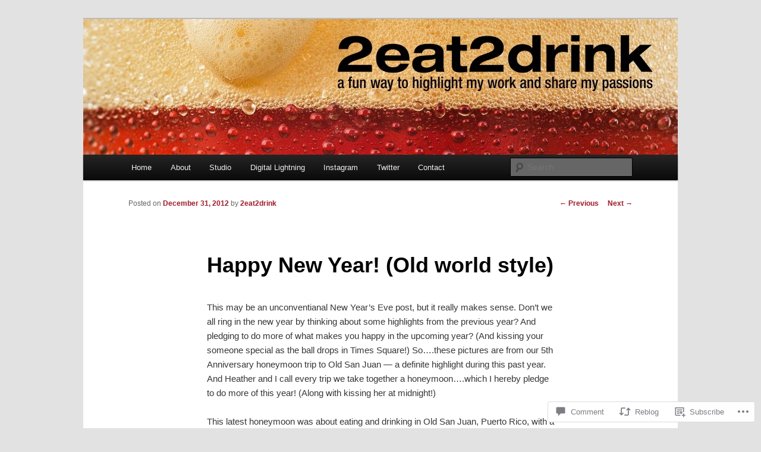

--- FILE ---
content_type: text/html; charset=UTF-8
request_url: https://2eat2drink.com/2012/12/31/happy-new-year-old-world-style/
body_size: 28108
content:
<!DOCTYPE html>
<!--[if IE 6]>
<html id="ie6" lang="en">
<![endif]-->
<!--[if IE 7]>
<html id="ie7" lang="en">
<![endif]-->
<!--[if IE 8]>
<html id="ie8" lang="en">
<![endif]-->
<!--[if !(IE 6) & !(IE 7) & !(IE 8)]><!-->
<html lang="en">
<!--<![endif]-->
<head>
<meta charset="UTF-8" />
<meta name="viewport" content="width=device-width" />
<title>
Happy New Year! (Old world style) | 2eat2drink	</title>
<link rel="profile" href="https://gmpg.org/xfn/11" />
<link rel="stylesheet" type="text/css" media="all" href="https://s0.wp.com/wp-content/themes/pub/twentyeleven/style.css?m=1741693348i&amp;ver=20190507" />
<link rel="pingback" href="https://2eat2drink.com/xmlrpc.php">
<!--[if lt IE 9]>
<script src="https://s0.wp.com/wp-content/themes/pub/twentyeleven/js/html5.js?m=1394055389i&amp;ver=3.7.0" type="text/javascript"></script>
<![endif]-->
<meta name='robots' content='max-image-preview:large' />
<meta name="google-site-verification" content="IlIkN94ReSA4UPhJ-oXx4JRQDRYPfti80MU3wL-cjaw" />

<!-- Async WordPress.com Remote Login -->
<script id="wpcom_remote_login_js">
var wpcom_remote_login_extra_auth = '';
function wpcom_remote_login_remove_dom_node_id( element_id ) {
	var dom_node = document.getElementById( element_id );
	if ( dom_node ) { dom_node.parentNode.removeChild( dom_node ); }
}
function wpcom_remote_login_remove_dom_node_classes( class_name ) {
	var dom_nodes = document.querySelectorAll( '.' + class_name );
	for ( var i = 0; i < dom_nodes.length; i++ ) {
		dom_nodes[ i ].parentNode.removeChild( dom_nodes[ i ] );
	}
}
function wpcom_remote_login_final_cleanup() {
	wpcom_remote_login_remove_dom_node_classes( "wpcom_remote_login_msg" );
	wpcom_remote_login_remove_dom_node_id( "wpcom_remote_login_key" );
	wpcom_remote_login_remove_dom_node_id( "wpcom_remote_login_validate" );
	wpcom_remote_login_remove_dom_node_id( "wpcom_remote_login_js" );
	wpcom_remote_login_remove_dom_node_id( "wpcom_request_access_iframe" );
	wpcom_remote_login_remove_dom_node_id( "wpcom_request_access_styles" );
}

// Watch for messages back from the remote login
window.addEventListener( "message", function( e ) {
	if ( e.origin === "https://r-login.wordpress.com" ) {
		var data = {};
		try {
			data = JSON.parse( e.data );
		} catch( e ) {
			wpcom_remote_login_final_cleanup();
			return;
		}

		if ( data.msg === 'LOGIN' ) {
			// Clean up the login check iframe
			wpcom_remote_login_remove_dom_node_id( "wpcom_remote_login_key" );

			var id_regex = new RegExp( /^[0-9]+$/ );
			var token_regex = new RegExp( /^.*|.*|.*$/ );
			if (
				token_regex.test( data.token )
				&& id_regex.test( data.wpcomid )
			) {
				// We have everything we need to ask for a login
				var script = document.createElement( "script" );
				script.setAttribute( "id", "wpcom_remote_login_validate" );
				script.src = '/remote-login.php?wpcom_remote_login=validate'
					+ '&wpcomid=' + data.wpcomid
					+ '&token=' + encodeURIComponent( data.token )
					+ '&host=' + window.location.protocol
					+ '//' + window.location.hostname
					+ '&postid=1366'
					+ '&is_singular=1';
				document.body.appendChild( script );
			}

			return;
		}

		// Safari ITP, not logged in, so redirect
		if ( data.msg === 'LOGIN-REDIRECT' ) {
			window.location = 'https://wordpress.com/log-in?redirect_to=' + window.location.href;
			return;
		}

		// Safari ITP, storage access failed, remove the request
		if ( data.msg === 'LOGIN-REMOVE' ) {
			var css_zap = 'html { -webkit-transition: margin-top 1s; transition: margin-top 1s; } /* 9001 */ html { margin-top: 0 !important; } * html body { margin-top: 0 !important; } @media screen and ( max-width: 782px ) { html { margin-top: 0 !important; } * html body { margin-top: 0 !important; } }';
			var style_zap = document.createElement( 'style' );
			style_zap.type = 'text/css';
			style_zap.appendChild( document.createTextNode( css_zap ) );
			document.body.appendChild( style_zap );

			var e = document.getElementById( 'wpcom_request_access_iframe' );
			e.parentNode.removeChild( e );

			document.cookie = 'wordpress_com_login_access=denied; path=/; max-age=31536000';

			return;
		}

		// Safari ITP
		if ( data.msg === 'REQUEST_ACCESS' ) {
			console.log( 'request access: safari' );

			// Check ITP iframe enable/disable knob
			if ( wpcom_remote_login_extra_auth !== 'safari_itp_iframe' ) {
				return;
			}

			// If we are in a "private window" there is no ITP.
			var private_window = false;
			try {
				var opendb = window.openDatabase( null, null, null, null );
			} catch( e ) {
				private_window = true;
			}

			if ( private_window ) {
				console.log( 'private window' );
				return;
			}

			var iframe = document.createElement( 'iframe' );
			iframe.id = 'wpcom_request_access_iframe';
			iframe.setAttribute( 'scrolling', 'no' );
			iframe.setAttribute( 'sandbox', 'allow-storage-access-by-user-activation allow-scripts allow-same-origin allow-top-navigation-by-user-activation' );
			iframe.src = 'https://r-login.wordpress.com/remote-login.php?wpcom_remote_login=request_access&origin=' + encodeURIComponent( data.origin ) + '&wpcomid=' + encodeURIComponent( data.wpcomid );

			var css = 'html { -webkit-transition: margin-top 1s; transition: margin-top 1s; } /* 9001 */ html { margin-top: 46px !important; } * html body { margin-top: 46px !important; } @media screen and ( max-width: 660px ) { html { margin-top: 71px !important; } * html body { margin-top: 71px !important; } #wpcom_request_access_iframe { display: block; height: 71px !important; } } #wpcom_request_access_iframe { border: 0px; height: 46px; position: fixed; top: 0; left: 0; width: 100%; min-width: 100%; z-index: 99999; background: #23282d; } ';

			var style = document.createElement( 'style' );
			style.type = 'text/css';
			style.id = 'wpcom_request_access_styles';
			style.appendChild( document.createTextNode( css ) );
			document.body.appendChild( style );

			document.body.appendChild( iframe );
		}

		if ( data.msg === 'DONE' ) {
			wpcom_remote_login_final_cleanup();
		}
	}
}, false );

// Inject the remote login iframe after the page has had a chance to load
// more critical resources
window.addEventListener( "DOMContentLoaded", function( e ) {
	var iframe = document.createElement( "iframe" );
	iframe.style.display = "none";
	iframe.setAttribute( "scrolling", "no" );
	iframe.setAttribute( "id", "wpcom_remote_login_key" );
	iframe.src = "https://r-login.wordpress.com/remote-login.php"
		+ "?wpcom_remote_login=key"
		+ "&origin=aHR0cHM6Ly8yZWF0MmRyaW5rLmNvbQ%3D%3D"
		+ "&wpcomid=20541499"
		+ "&time=" + Math.floor( Date.now() / 1000 );
	document.body.appendChild( iframe );
}, false );
</script>
<link rel='dns-prefetch' href='//widgets.wp.com' />
<link rel='dns-prefetch' href='//s0.wp.com' />
<link rel="alternate" type="application/rss+xml" title="2eat2drink &raquo; Feed" href="https://2eat2drink.com/feed/" />
<link rel="alternate" type="application/rss+xml" title="2eat2drink &raquo; Comments Feed" href="https://2eat2drink.com/comments/feed/" />
<link rel="alternate" type="application/rss+xml" title="2eat2drink &raquo; Happy New Year! (Old world&nbsp;style) Comments Feed" href="https://2eat2drink.com/2012/12/31/happy-new-year-old-world-style/feed/" />
	<script type="text/javascript">
		/* <![CDATA[ */
		function addLoadEvent(func) {
			var oldonload = window.onload;
			if (typeof window.onload != 'function') {
				window.onload = func;
			} else {
				window.onload = function () {
					oldonload();
					func();
				}
			}
		}
		/* ]]> */
	</script>
	<link crossorigin='anonymous' rel='stylesheet' id='all-css-0-1' href='/_static/??-eJxtzEkKgDAMQNELWYNjcSGeRdog1Q7BpHh9UQRBXD74fDhImRQFo0DIinxeXGRYUWg222PgHCEkmz0y7OhnQasosXxUGuYC/o/ebfh+b135FMZKd02th77t1hMpiDR+&cssminify=yes' type='text/css' media='all' />
<style id='wp-emoji-styles-inline-css'>

	img.wp-smiley, img.emoji {
		display: inline !important;
		border: none !important;
		box-shadow: none !important;
		height: 1em !important;
		width: 1em !important;
		margin: 0 0.07em !important;
		vertical-align: -0.1em !important;
		background: none !important;
		padding: 0 !important;
	}
/*# sourceURL=wp-emoji-styles-inline-css */
</style>
<link crossorigin='anonymous' rel='stylesheet' id='all-css-2-1' href='/wp-content/plugins/gutenberg-core/v22.2.0/build/styles/block-library/style.css?m=1764855221i&cssminify=yes' type='text/css' media='all' />
<style id='wp-block-library-inline-css'>
.has-text-align-justify {
	text-align:justify;
}
.has-text-align-justify{text-align:justify;}

/*# sourceURL=wp-block-library-inline-css */
</style><style id='global-styles-inline-css'>
:root{--wp--preset--aspect-ratio--square: 1;--wp--preset--aspect-ratio--4-3: 4/3;--wp--preset--aspect-ratio--3-4: 3/4;--wp--preset--aspect-ratio--3-2: 3/2;--wp--preset--aspect-ratio--2-3: 2/3;--wp--preset--aspect-ratio--16-9: 16/9;--wp--preset--aspect-ratio--9-16: 9/16;--wp--preset--color--black: #000;--wp--preset--color--cyan-bluish-gray: #abb8c3;--wp--preset--color--white: #fff;--wp--preset--color--pale-pink: #f78da7;--wp--preset--color--vivid-red: #cf2e2e;--wp--preset--color--luminous-vivid-orange: #ff6900;--wp--preset--color--luminous-vivid-amber: #fcb900;--wp--preset--color--light-green-cyan: #7bdcb5;--wp--preset--color--vivid-green-cyan: #00d084;--wp--preset--color--pale-cyan-blue: #8ed1fc;--wp--preset--color--vivid-cyan-blue: #0693e3;--wp--preset--color--vivid-purple: #9b51e0;--wp--preset--color--blue: #1982d1;--wp--preset--color--dark-gray: #373737;--wp--preset--color--medium-gray: #666;--wp--preset--color--light-gray: #e2e2e2;--wp--preset--gradient--vivid-cyan-blue-to-vivid-purple: linear-gradient(135deg,rgb(6,147,227) 0%,rgb(155,81,224) 100%);--wp--preset--gradient--light-green-cyan-to-vivid-green-cyan: linear-gradient(135deg,rgb(122,220,180) 0%,rgb(0,208,130) 100%);--wp--preset--gradient--luminous-vivid-amber-to-luminous-vivid-orange: linear-gradient(135deg,rgb(252,185,0) 0%,rgb(255,105,0) 100%);--wp--preset--gradient--luminous-vivid-orange-to-vivid-red: linear-gradient(135deg,rgb(255,105,0) 0%,rgb(207,46,46) 100%);--wp--preset--gradient--very-light-gray-to-cyan-bluish-gray: linear-gradient(135deg,rgb(238,238,238) 0%,rgb(169,184,195) 100%);--wp--preset--gradient--cool-to-warm-spectrum: linear-gradient(135deg,rgb(74,234,220) 0%,rgb(151,120,209) 20%,rgb(207,42,186) 40%,rgb(238,44,130) 60%,rgb(251,105,98) 80%,rgb(254,248,76) 100%);--wp--preset--gradient--blush-light-purple: linear-gradient(135deg,rgb(255,206,236) 0%,rgb(152,150,240) 100%);--wp--preset--gradient--blush-bordeaux: linear-gradient(135deg,rgb(254,205,165) 0%,rgb(254,45,45) 50%,rgb(107,0,62) 100%);--wp--preset--gradient--luminous-dusk: linear-gradient(135deg,rgb(255,203,112) 0%,rgb(199,81,192) 50%,rgb(65,88,208) 100%);--wp--preset--gradient--pale-ocean: linear-gradient(135deg,rgb(255,245,203) 0%,rgb(182,227,212) 50%,rgb(51,167,181) 100%);--wp--preset--gradient--electric-grass: linear-gradient(135deg,rgb(202,248,128) 0%,rgb(113,206,126) 100%);--wp--preset--gradient--midnight: linear-gradient(135deg,rgb(2,3,129) 0%,rgb(40,116,252) 100%);--wp--preset--font-size--small: 13px;--wp--preset--font-size--medium: 20px;--wp--preset--font-size--large: 36px;--wp--preset--font-size--x-large: 42px;--wp--preset--font-family--albert-sans: 'Albert Sans', sans-serif;--wp--preset--font-family--alegreya: Alegreya, serif;--wp--preset--font-family--arvo: Arvo, serif;--wp--preset--font-family--bodoni-moda: 'Bodoni Moda', serif;--wp--preset--font-family--bricolage-grotesque: 'Bricolage Grotesque', sans-serif;--wp--preset--font-family--cabin: Cabin, sans-serif;--wp--preset--font-family--chivo: Chivo, sans-serif;--wp--preset--font-family--commissioner: Commissioner, sans-serif;--wp--preset--font-family--cormorant: Cormorant, serif;--wp--preset--font-family--courier-prime: 'Courier Prime', monospace;--wp--preset--font-family--crimson-pro: 'Crimson Pro', serif;--wp--preset--font-family--dm-mono: 'DM Mono', monospace;--wp--preset--font-family--dm-sans: 'DM Sans', sans-serif;--wp--preset--font-family--dm-serif-display: 'DM Serif Display', serif;--wp--preset--font-family--domine: Domine, serif;--wp--preset--font-family--eb-garamond: 'EB Garamond', serif;--wp--preset--font-family--epilogue: Epilogue, sans-serif;--wp--preset--font-family--fahkwang: Fahkwang, sans-serif;--wp--preset--font-family--figtree: Figtree, sans-serif;--wp--preset--font-family--fira-sans: 'Fira Sans', sans-serif;--wp--preset--font-family--fjalla-one: 'Fjalla One', sans-serif;--wp--preset--font-family--fraunces: Fraunces, serif;--wp--preset--font-family--gabarito: Gabarito, system-ui;--wp--preset--font-family--ibm-plex-mono: 'IBM Plex Mono', monospace;--wp--preset--font-family--ibm-plex-sans: 'IBM Plex Sans', sans-serif;--wp--preset--font-family--ibarra-real-nova: 'Ibarra Real Nova', serif;--wp--preset--font-family--instrument-serif: 'Instrument Serif', serif;--wp--preset--font-family--inter: Inter, sans-serif;--wp--preset--font-family--josefin-sans: 'Josefin Sans', sans-serif;--wp--preset--font-family--jost: Jost, sans-serif;--wp--preset--font-family--libre-baskerville: 'Libre Baskerville', serif;--wp--preset--font-family--libre-franklin: 'Libre Franklin', sans-serif;--wp--preset--font-family--literata: Literata, serif;--wp--preset--font-family--lora: Lora, serif;--wp--preset--font-family--merriweather: Merriweather, serif;--wp--preset--font-family--montserrat: Montserrat, sans-serif;--wp--preset--font-family--newsreader: Newsreader, serif;--wp--preset--font-family--noto-sans-mono: 'Noto Sans Mono', sans-serif;--wp--preset--font-family--nunito: Nunito, sans-serif;--wp--preset--font-family--open-sans: 'Open Sans', sans-serif;--wp--preset--font-family--overpass: Overpass, sans-serif;--wp--preset--font-family--pt-serif: 'PT Serif', serif;--wp--preset--font-family--petrona: Petrona, serif;--wp--preset--font-family--piazzolla: Piazzolla, serif;--wp--preset--font-family--playfair-display: 'Playfair Display', serif;--wp--preset--font-family--plus-jakarta-sans: 'Plus Jakarta Sans', sans-serif;--wp--preset--font-family--poppins: Poppins, sans-serif;--wp--preset--font-family--raleway: Raleway, sans-serif;--wp--preset--font-family--roboto: Roboto, sans-serif;--wp--preset--font-family--roboto-slab: 'Roboto Slab', serif;--wp--preset--font-family--rubik: Rubik, sans-serif;--wp--preset--font-family--rufina: Rufina, serif;--wp--preset--font-family--sora: Sora, sans-serif;--wp--preset--font-family--source-sans-3: 'Source Sans 3', sans-serif;--wp--preset--font-family--source-serif-4: 'Source Serif 4', serif;--wp--preset--font-family--space-mono: 'Space Mono', monospace;--wp--preset--font-family--syne: Syne, sans-serif;--wp--preset--font-family--texturina: Texturina, serif;--wp--preset--font-family--urbanist: Urbanist, sans-serif;--wp--preset--font-family--work-sans: 'Work Sans', sans-serif;--wp--preset--spacing--20: 0.44rem;--wp--preset--spacing--30: 0.67rem;--wp--preset--spacing--40: 1rem;--wp--preset--spacing--50: 1.5rem;--wp--preset--spacing--60: 2.25rem;--wp--preset--spacing--70: 3.38rem;--wp--preset--spacing--80: 5.06rem;--wp--preset--shadow--natural: 6px 6px 9px rgba(0, 0, 0, 0.2);--wp--preset--shadow--deep: 12px 12px 50px rgba(0, 0, 0, 0.4);--wp--preset--shadow--sharp: 6px 6px 0px rgba(0, 0, 0, 0.2);--wp--preset--shadow--outlined: 6px 6px 0px -3px rgb(255, 255, 255), 6px 6px rgb(0, 0, 0);--wp--preset--shadow--crisp: 6px 6px 0px rgb(0, 0, 0);}:where(.is-layout-flex){gap: 0.5em;}:where(.is-layout-grid){gap: 0.5em;}body .is-layout-flex{display: flex;}.is-layout-flex{flex-wrap: wrap;align-items: center;}.is-layout-flex > :is(*, div){margin: 0;}body .is-layout-grid{display: grid;}.is-layout-grid > :is(*, div){margin: 0;}:where(.wp-block-columns.is-layout-flex){gap: 2em;}:where(.wp-block-columns.is-layout-grid){gap: 2em;}:where(.wp-block-post-template.is-layout-flex){gap: 1.25em;}:where(.wp-block-post-template.is-layout-grid){gap: 1.25em;}.has-black-color{color: var(--wp--preset--color--black) !important;}.has-cyan-bluish-gray-color{color: var(--wp--preset--color--cyan-bluish-gray) !important;}.has-white-color{color: var(--wp--preset--color--white) !important;}.has-pale-pink-color{color: var(--wp--preset--color--pale-pink) !important;}.has-vivid-red-color{color: var(--wp--preset--color--vivid-red) !important;}.has-luminous-vivid-orange-color{color: var(--wp--preset--color--luminous-vivid-orange) !important;}.has-luminous-vivid-amber-color{color: var(--wp--preset--color--luminous-vivid-amber) !important;}.has-light-green-cyan-color{color: var(--wp--preset--color--light-green-cyan) !important;}.has-vivid-green-cyan-color{color: var(--wp--preset--color--vivid-green-cyan) !important;}.has-pale-cyan-blue-color{color: var(--wp--preset--color--pale-cyan-blue) !important;}.has-vivid-cyan-blue-color{color: var(--wp--preset--color--vivid-cyan-blue) !important;}.has-vivid-purple-color{color: var(--wp--preset--color--vivid-purple) !important;}.has-black-background-color{background-color: var(--wp--preset--color--black) !important;}.has-cyan-bluish-gray-background-color{background-color: var(--wp--preset--color--cyan-bluish-gray) !important;}.has-white-background-color{background-color: var(--wp--preset--color--white) !important;}.has-pale-pink-background-color{background-color: var(--wp--preset--color--pale-pink) !important;}.has-vivid-red-background-color{background-color: var(--wp--preset--color--vivid-red) !important;}.has-luminous-vivid-orange-background-color{background-color: var(--wp--preset--color--luminous-vivid-orange) !important;}.has-luminous-vivid-amber-background-color{background-color: var(--wp--preset--color--luminous-vivid-amber) !important;}.has-light-green-cyan-background-color{background-color: var(--wp--preset--color--light-green-cyan) !important;}.has-vivid-green-cyan-background-color{background-color: var(--wp--preset--color--vivid-green-cyan) !important;}.has-pale-cyan-blue-background-color{background-color: var(--wp--preset--color--pale-cyan-blue) !important;}.has-vivid-cyan-blue-background-color{background-color: var(--wp--preset--color--vivid-cyan-blue) !important;}.has-vivid-purple-background-color{background-color: var(--wp--preset--color--vivid-purple) !important;}.has-black-border-color{border-color: var(--wp--preset--color--black) !important;}.has-cyan-bluish-gray-border-color{border-color: var(--wp--preset--color--cyan-bluish-gray) !important;}.has-white-border-color{border-color: var(--wp--preset--color--white) !important;}.has-pale-pink-border-color{border-color: var(--wp--preset--color--pale-pink) !important;}.has-vivid-red-border-color{border-color: var(--wp--preset--color--vivid-red) !important;}.has-luminous-vivid-orange-border-color{border-color: var(--wp--preset--color--luminous-vivid-orange) !important;}.has-luminous-vivid-amber-border-color{border-color: var(--wp--preset--color--luminous-vivid-amber) !important;}.has-light-green-cyan-border-color{border-color: var(--wp--preset--color--light-green-cyan) !important;}.has-vivid-green-cyan-border-color{border-color: var(--wp--preset--color--vivid-green-cyan) !important;}.has-pale-cyan-blue-border-color{border-color: var(--wp--preset--color--pale-cyan-blue) !important;}.has-vivid-cyan-blue-border-color{border-color: var(--wp--preset--color--vivid-cyan-blue) !important;}.has-vivid-purple-border-color{border-color: var(--wp--preset--color--vivid-purple) !important;}.has-vivid-cyan-blue-to-vivid-purple-gradient-background{background: var(--wp--preset--gradient--vivid-cyan-blue-to-vivid-purple) !important;}.has-light-green-cyan-to-vivid-green-cyan-gradient-background{background: var(--wp--preset--gradient--light-green-cyan-to-vivid-green-cyan) !important;}.has-luminous-vivid-amber-to-luminous-vivid-orange-gradient-background{background: var(--wp--preset--gradient--luminous-vivid-amber-to-luminous-vivid-orange) !important;}.has-luminous-vivid-orange-to-vivid-red-gradient-background{background: var(--wp--preset--gradient--luminous-vivid-orange-to-vivid-red) !important;}.has-very-light-gray-to-cyan-bluish-gray-gradient-background{background: var(--wp--preset--gradient--very-light-gray-to-cyan-bluish-gray) !important;}.has-cool-to-warm-spectrum-gradient-background{background: var(--wp--preset--gradient--cool-to-warm-spectrum) !important;}.has-blush-light-purple-gradient-background{background: var(--wp--preset--gradient--blush-light-purple) !important;}.has-blush-bordeaux-gradient-background{background: var(--wp--preset--gradient--blush-bordeaux) !important;}.has-luminous-dusk-gradient-background{background: var(--wp--preset--gradient--luminous-dusk) !important;}.has-pale-ocean-gradient-background{background: var(--wp--preset--gradient--pale-ocean) !important;}.has-electric-grass-gradient-background{background: var(--wp--preset--gradient--electric-grass) !important;}.has-midnight-gradient-background{background: var(--wp--preset--gradient--midnight) !important;}.has-small-font-size{font-size: var(--wp--preset--font-size--small) !important;}.has-medium-font-size{font-size: var(--wp--preset--font-size--medium) !important;}.has-large-font-size{font-size: var(--wp--preset--font-size--large) !important;}.has-x-large-font-size{font-size: var(--wp--preset--font-size--x-large) !important;}.has-albert-sans-font-family{font-family: var(--wp--preset--font-family--albert-sans) !important;}.has-alegreya-font-family{font-family: var(--wp--preset--font-family--alegreya) !important;}.has-arvo-font-family{font-family: var(--wp--preset--font-family--arvo) !important;}.has-bodoni-moda-font-family{font-family: var(--wp--preset--font-family--bodoni-moda) !important;}.has-bricolage-grotesque-font-family{font-family: var(--wp--preset--font-family--bricolage-grotesque) !important;}.has-cabin-font-family{font-family: var(--wp--preset--font-family--cabin) !important;}.has-chivo-font-family{font-family: var(--wp--preset--font-family--chivo) !important;}.has-commissioner-font-family{font-family: var(--wp--preset--font-family--commissioner) !important;}.has-cormorant-font-family{font-family: var(--wp--preset--font-family--cormorant) !important;}.has-courier-prime-font-family{font-family: var(--wp--preset--font-family--courier-prime) !important;}.has-crimson-pro-font-family{font-family: var(--wp--preset--font-family--crimson-pro) !important;}.has-dm-mono-font-family{font-family: var(--wp--preset--font-family--dm-mono) !important;}.has-dm-sans-font-family{font-family: var(--wp--preset--font-family--dm-sans) !important;}.has-dm-serif-display-font-family{font-family: var(--wp--preset--font-family--dm-serif-display) !important;}.has-domine-font-family{font-family: var(--wp--preset--font-family--domine) !important;}.has-eb-garamond-font-family{font-family: var(--wp--preset--font-family--eb-garamond) !important;}.has-epilogue-font-family{font-family: var(--wp--preset--font-family--epilogue) !important;}.has-fahkwang-font-family{font-family: var(--wp--preset--font-family--fahkwang) !important;}.has-figtree-font-family{font-family: var(--wp--preset--font-family--figtree) !important;}.has-fira-sans-font-family{font-family: var(--wp--preset--font-family--fira-sans) !important;}.has-fjalla-one-font-family{font-family: var(--wp--preset--font-family--fjalla-one) !important;}.has-fraunces-font-family{font-family: var(--wp--preset--font-family--fraunces) !important;}.has-gabarito-font-family{font-family: var(--wp--preset--font-family--gabarito) !important;}.has-ibm-plex-mono-font-family{font-family: var(--wp--preset--font-family--ibm-plex-mono) !important;}.has-ibm-plex-sans-font-family{font-family: var(--wp--preset--font-family--ibm-plex-sans) !important;}.has-ibarra-real-nova-font-family{font-family: var(--wp--preset--font-family--ibarra-real-nova) !important;}.has-instrument-serif-font-family{font-family: var(--wp--preset--font-family--instrument-serif) !important;}.has-inter-font-family{font-family: var(--wp--preset--font-family--inter) !important;}.has-josefin-sans-font-family{font-family: var(--wp--preset--font-family--josefin-sans) !important;}.has-jost-font-family{font-family: var(--wp--preset--font-family--jost) !important;}.has-libre-baskerville-font-family{font-family: var(--wp--preset--font-family--libre-baskerville) !important;}.has-libre-franklin-font-family{font-family: var(--wp--preset--font-family--libre-franklin) !important;}.has-literata-font-family{font-family: var(--wp--preset--font-family--literata) !important;}.has-lora-font-family{font-family: var(--wp--preset--font-family--lora) !important;}.has-merriweather-font-family{font-family: var(--wp--preset--font-family--merriweather) !important;}.has-montserrat-font-family{font-family: var(--wp--preset--font-family--montserrat) !important;}.has-newsreader-font-family{font-family: var(--wp--preset--font-family--newsreader) !important;}.has-noto-sans-mono-font-family{font-family: var(--wp--preset--font-family--noto-sans-mono) !important;}.has-nunito-font-family{font-family: var(--wp--preset--font-family--nunito) !important;}.has-open-sans-font-family{font-family: var(--wp--preset--font-family--open-sans) !important;}.has-overpass-font-family{font-family: var(--wp--preset--font-family--overpass) !important;}.has-pt-serif-font-family{font-family: var(--wp--preset--font-family--pt-serif) !important;}.has-petrona-font-family{font-family: var(--wp--preset--font-family--petrona) !important;}.has-piazzolla-font-family{font-family: var(--wp--preset--font-family--piazzolla) !important;}.has-playfair-display-font-family{font-family: var(--wp--preset--font-family--playfair-display) !important;}.has-plus-jakarta-sans-font-family{font-family: var(--wp--preset--font-family--plus-jakarta-sans) !important;}.has-poppins-font-family{font-family: var(--wp--preset--font-family--poppins) !important;}.has-raleway-font-family{font-family: var(--wp--preset--font-family--raleway) !important;}.has-roboto-font-family{font-family: var(--wp--preset--font-family--roboto) !important;}.has-roboto-slab-font-family{font-family: var(--wp--preset--font-family--roboto-slab) !important;}.has-rubik-font-family{font-family: var(--wp--preset--font-family--rubik) !important;}.has-rufina-font-family{font-family: var(--wp--preset--font-family--rufina) !important;}.has-sora-font-family{font-family: var(--wp--preset--font-family--sora) !important;}.has-source-sans-3-font-family{font-family: var(--wp--preset--font-family--source-sans-3) !important;}.has-source-serif-4-font-family{font-family: var(--wp--preset--font-family--source-serif-4) !important;}.has-space-mono-font-family{font-family: var(--wp--preset--font-family--space-mono) !important;}.has-syne-font-family{font-family: var(--wp--preset--font-family--syne) !important;}.has-texturina-font-family{font-family: var(--wp--preset--font-family--texturina) !important;}.has-urbanist-font-family{font-family: var(--wp--preset--font-family--urbanist) !important;}.has-work-sans-font-family{font-family: var(--wp--preset--font-family--work-sans) !important;}
/*# sourceURL=global-styles-inline-css */
</style>

<style id='classic-theme-styles-inline-css'>
/*! This file is auto-generated */
.wp-block-button__link{color:#fff;background-color:#32373c;border-radius:9999px;box-shadow:none;text-decoration:none;padding:calc(.667em + 2px) calc(1.333em + 2px);font-size:1.125em}.wp-block-file__button{background:#32373c;color:#fff;text-decoration:none}
/*# sourceURL=/wp-includes/css/classic-themes.min.css */
</style>
<link crossorigin='anonymous' rel='stylesheet' id='all-css-4-1' href='/_static/??-eJx9j8sOwkAIRX/IkTZGGxfGTzHzIHVq55GBaf18aZpu1HRD4MLhAsxZ2RQZI0OoKo+195HApoKih6wZZCKg8xpHDDJ2tEQH+I/N3vXIgtOWK8b3PpLFRhmTCxIpicHXoPgpXrTHDchZ25cSaV2xNoBq3HqPCaNLBXTlFDSztz8UULFgqh8dTFiMOIu4fEnf9XLLPdza7tI07fl66oYPKzZ26Q==&cssminify=yes' type='text/css' media='all' />
<link rel='stylesheet' id='verbum-gutenberg-css-css' href='https://widgets.wp.com/verbum-block-editor/block-editor.css?ver=1738686361' media='all' />
<link crossorigin='anonymous' rel='stylesheet' id='all-css-6-1' href='/_static/??-eJyNjsEOwjAMQ3+IEjYxBAfEt2xVVgptUi0p1f6ecAMhIW625WcZWnGeSZEU9IoZBUqdQJsFKyZ8IMGU2N9l60U28EdddE3oWvGcv5hcXUk1RBJY0HaDyQDWerO/oIDs7M2okenDuDmNcXmhl3zuDn1/3J923XB7Ar5NU8s=&cssminify=yes' type='text/css' media='all' />
<style id='jetpack-global-styles-frontend-style-inline-css'>
:root { --font-headings: unset; --font-base: unset; --font-headings-default: -apple-system,BlinkMacSystemFont,"Segoe UI",Roboto,Oxygen-Sans,Ubuntu,Cantarell,"Helvetica Neue",sans-serif; --font-base-default: -apple-system,BlinkMacSystemFont,"Segoe UI",Roboto,Oxygen-Sans,Ubuntu,Cantarell,"Helvetica Neue",sans-serif;}
/*# sourceURL=jetpack-global-styles-frontend-style-inline-css */
</style>
<link crossorigin='anonymous' rel='stylesheet' id='all-css-8-1' href='/_static/??-eJyNjcsKAjEMRX/IGtQZBxfip0hMS9sxTYppGfx7H7gRN+7ugcs5sFRHKi1Ig9Jd5R6zGMyhVaTrh8G6QFHfORhYwlvw6P39PbPENZmt4G/ROQuBKWVkxxrVvuBH1lIoz2waILJekF+HUzlupnG3nQ77YZwfuRJIaQ==&cssminify=yes' type='text/css' media='all' />
<script type="text/javascript" id="jetpack_related-posts-js-extra">
/* <![CDATA[ */
var related_posts_js_options = {"post_heading":"h4"};
//# sourceURL=jetpack_related-posts-js-extra
/* ]]> */
</script>
<script type="text/javascript" id="wpcom-actionbar-placeholder-js-extra">
/* <![CDATA[ */
var actionbardata = {"siteID":"20541499","postID":"1366","siteURL":"https://2eat2drink.com","xhrURL":"https://2eat2drink.com/wp-admin/admin-ajax.php","nonce":"bdae942ed4","isLoggedIn":"","statusMessage":"","subsEmailDefault":"instantly","proxyScriptUrl":"https://s0.wp.com/wp-content/js/wpcom-proxy-request.js?m=1513050504i&amp;ver=20211021","shortlink":"https://wp.me/p1obMv-m2","i18n":{"followedText":"New posts from this site will now appear in your \u003Ca href=\"https://wordpress.com/reader\"\u003EReader\u003C/a\u003E","foldBar":"Collapse this bar","unfoldBar":"Expand this bar","shortLinkCopied":"Shortlink copied to clipboard."}};
//# sourceURL=wpcom-actionbar-placeholder-js-extra
/* ]]> */
</script>
<script type="text/javascript" id="jetpack-mu-wpcom-settings-js-before">
/* <![CDATA[ */
var JETPACK_MU_WPCOM_SETTINGS = {"assetsUrl":"https://s0.wp.com/wp-content/mu-plugins/jetpack-mu-wpcom-plugin/sun/jetpack_vendor/automattic/jetpack-mu-wpcom/src/build/"};
//# sourceURL=jetpack-mu-wpcom-settings-js-before
/* ]]> */
</script>
<script crossorigin='anonymous' type='text/javascript'  src='/_static/??/wp-content/mu-plugins/jetpack-plugin/sun/_inc/build/related-posts/related-posts.min.js,/wp-content/js/rlt-proxy.js?m=1755011788j'></script>
<script type="text/javascript" id="rlt-proxy-js-after">
/* <![CDATA[ */
	rltInitialize( {"token":null,"iframeOrigins":["https:\/\/widgets.wp.com"]} );
//# sourceURL=rlt-proxy-js-after
/* ]]> */
</script>
<link rel="EditURI" type="application/rsd+xml" title="RSD" href="https://2eat2drink.wordpress.com/xmlrpc.php?rsd" />
<meta name="generator" content="WordPress.com" />
<link rel="canonical" href="https://2eat2drink.com/2012/12/31/happy-new-year-old-world-style/" />
<link rel='shortlink' href='https://wp.me/p1obMv-m2' />
<link rel="alternate" type="application/json+oembed" href="https://public-api.wordpress.com/oembed/?format=json&amp;url=https%3A%2F%2F2eat2drink.com%2F2012%2F12%2F31%2Fhappy-new-year-old-world-style%2F&amp;for=wpcom-auto-discovery" /><link rel="alternate" type="application/xml+oembed" href="https://public-api.wordpress.com/oembed/?format=xml&amp;url=https%3A%2F%2F2eat2drink.com%2F2012%2F12%2F31%2Fhappy-new-year-old-world-style%2F&amp;for=wpcom-auto-discovery" />
<!-- Jetpack Open Graph Tags -->
<meta property="og:type" content="article" />
<meta property="og:title" content="Happy New Year! (Old world style)" />
<meta property="og:url" content="https://2eat2drink.com/2012/12/31/happy-new-year-old-world-style/" />
<meta property="og:description" content="This may be an unconventianal New Year&#8217;s Eve post, but it really makes sense. Don&#8217;t we all ring in the new year by thinking about some highlights from the previous year? And pledging to…" />
<meta property="article:published_time" content="2013-01-01T03:17:51+00:00" />
<meta property="article:modified_time" content="2013-01-01T03:18:02+00:00" />
<meta property="og:site_name" content="2eat2drink" />
<meta property="og:image" content="https://2eat2drink.com/wp-content/uploads/2012/12/dcs_0939-garita-p.jpg" />
<meta property="og:image:secure_url" content="https://i0.wp.com/2eat2drink.com/wp-content/uploads/2012/12/dcs_0939-garita-p.jpg?ssl=1" />
<meta property="og:image" content="https://2eat2drink.com/wp-content/uploads/2012/12/dcs_0986-h-plaza-colon-p.jpg" />
<meta property="og:image:secure_url" content="https://i0.wp.com/2eat2drink.com/wp-content/uploads/2012/12/dcs_0986-h-plaza-colon-p.jpg?ssl=1" />
<meta property="og:image" content="https://2eat2drink.com/wp-content/uploads/2012/12/dcs_1008-elbatey-p.jpg" />
<meta property="og:image:secure_url" content="https://i0.wp.com/2eat2drink.com/wp-content/uploads/2012/12/dcs_1008-elbatey-p.jpg?ssl=1" />
<meta property="og:image" content="https://2eat2drink.com/wp-content/uploads/2012/12/dcs_1131-purple-balcony-p.jpg" />
<meta property="og:image:secure_url" content="https://i0.wp.com/2eat2drink.com/wp-content/uploads/2012/12/dcs_1131-purple-balcony-p.jpg?ssl=1" />
<meta property="og:image" content="https://2eat2drink.com/wp-content/uploads/2012/12/dcs_1259-ceviche-p.jpg" />
<meta property="og:image:secure_url" content="https://i0.wp.com/2eat2drink.com/wp-content/uploads/2012/12/dcs_1259-ceviche-p.jpg?ssl=1" />
<meta property="og:image" content="https://2eat2drink.com/wp-content/uploads/2012/12/dcs_1286-bongo-box-p.jpg" />
<meta property="og:image:secure_url" content="https://i0.wp.com/2eat2drink.com/wp-content/uploads/2012/12/dcs_1286-bongo-box-p.jpg?ssl=1" />
<meta property="og:image" content="https://2eat2drink.com/wp-content/uploads/2012/12/dcs_1391-san-cristobal-sunrise2-p.jpg" />
<meta property="og:image:secure_url" content="https://i0.wp.com/2eat2drink.com/wp-content/uploads/2012/12/dcs_1391-san-cristobal-sunrise2-p.jpg?ssl=1" />
<meta property="og:image" content="https://2eat2drink.com/wp-content/uploads/2012/12/dcs_1449-red-door-p.jpg" />
<meta property="og:image:secure_url" content="https://i0.wp.com/2eat2drink.com/wp-content/uploads/2012/12/dcs_1449-red-door-p.jpg?ssl=1" />
<meta property="og:image" content="https://2eat2drink.com/wp-content/uploads/2012/12/dcs_1567-captain-p.jpg" />
<meta property="og:image:secure_url" content="https://i0.wp.com/2eat2drink.com/wp-content/uploads/2012/12/dcs_1567-captain-p.jpg?ssl=1" />
<meta property="og:image" content="https://2eat2drink.com/wp-content/uploads/2012/12/dcs_1569-iguana-p.jpg" />
<meta property="og:image:secure_url" content="https://i0.wp.com/2eat2drink.com/wp-content/uploads/2012/12/dcs_1569-iguana-p.jpg?ssl=1" />
<meta property="og:image" content="https://2eat2drink.com/wp-content/uploads/2012/12/dcs_1588-ceviche-p.jpg" />
<meta property="og:image:secure_url" content="https://i0.wp.com/2eat2drink.com/wp-content/uploads/2012/12/dcs_1588-ceviche-p.jpg?ssl=1" />
<meta property="og:image" content="https://2eat2drink.com/wp-content/uploads/2012/12/dcs_1646-el-morro-view-p.jpg" />
<meta property="og:image:secure_url" content="https://i0.wp.com/2eat2drink.com/wp-content/uploads/2012/12/dcs_1646-el-morro-view-p.jpg?ssl=1" />
<meta property="og:image" content="https://2eat2drink.com/wp-content/uploads/2012/12/dcs_1773-sunrise-over-el-morro-p.jpg" />
<meta property="og:image:secure_url" content="https://i0.wp.com/2eat2drink.com/wp-content/uploads/2012/12/dcs_1773-sunrise-over-el-morro-p.jpg?ssl=1" />
<meta property="og:image" content="https://2eat2drink.com/wp-content/uploads/2012/12/dcs_1784-tranquility-p.jpg" />
<meta property="og:image:secure_url" content="https://i0.wp.com/2eat2drink.com/wp-content/uploads/2012/12/dcs_1784-tranquility-p.jpg?ssl=1" />
<meta property="og:image" content="https://2eat2drink.com/wp-content/uploads/2012/12/dcs_1802-sunrise-p.jpg" />
<meta property="og:image:secure_url" content="https://i0.wp.com/2eat2drink.com/wp-content/uploads/2012/12/dcs_1802-sunrise-p.jpg?ssl=1" />
<meta property="og:image" content="https://2eat2drink.com/wp-content/uploads/2012/12/dcs_1834-angel-p.jpg" />
<meta property="og:image:secure_url" content="https://i0.wp.com/2eat2drink.com/wp-content/uploads/2012/12/dcs_1834-angel-p.jpg?ssl=1" />
<meta property="og:image" content="https://2eat2drink.com/wp-content/uploads/2012/12/dcs_0991-cafe-puerto-rico-p.jpg" />
<meta property="og:image:secure_url" content="https://2eat2drink.com/wp-content/uploads/2012/12/dcs_0991-cafe-puerto-rico-p.jpg" />
<meta property="og:image:width" content="800" />
<meta property="og:image:height" content="1163" />
<meta property="og:image:alt" content="" />
<meta property="og:locale" content="en_US" />
<meta property="article:publisher" content="https://www.facebook.com/WordPresscom" />
<meta name="twitter:creator" content="@RichBrainerd" />
<meta name="twitter:text:title" content="Happy New Year! (Old world&nbsp;style)" />
<meta name="twitter:image" content="https://2eat2drink.com/wp-content/uploads/2012/12/dcs_0939-garita-p.jpg?w=640" />
<meta name="twitter:card" content="summary_large_image" />

<!-- End Jetpack Open Graph Tags -->
<link rel="shortcut icon" type="image/x-icon" href="https://secure.gravatar.com/blavatar/89cb07a12e2da4515d23720002f4c447f929f6bd1eff6560dad1523c2651007e?s=32" sizes="16x16" />
<link rel="icon" type="image/x-icon" href="https://secure.gravatar.com/blavatar/89cb07a12e2da4515d23720002f4c447f929f6bd1eff6560dad1523c2651007e?s=32" sizes="16x16" />
<link rel="apple-touch-icon" href="https://secure.gravatar.com/blavatar/89cb07a12e2da4515d23720002f4c447f929f6bd1eff6560dad1523c2651007e?s=114" />
<link rel='openid.server' href='https://2eat2drink.com/?openidserver=1' />
<link rel='openid.delegate' href='https://2eat2drink.com/' />
<link rel="search" type="application/opensearchdescription+xml" href="https://2eat2drink.com/osd.xml" title="2eat2drink" />
<link rel="search" type="application/opensearchdescription+xml" href="https://s1.wp.com/opensearch.xml" title="WordPress.com" />
	<style>
		/* Link color */
		a,
		#site-title a:focus,
		#site-title a:hover,
		#site-title a:active,
		.entry-title a:hover,
		.entry-title a:focus,
		.entry-title a:active,
		.widget_twentyeleven_ephemera .comments-link a:hover,
		section.recent-posts .other-recent-posts a[rel="bookmark"]:hover,
		section.recent-posts .other-recent-posts .comments-link a:hover,
		.format-image footer.entry-meta a:hover,
		#site-generator a:hover {
			color: #b11626;
		}
		section.recent-posts .other-recent-posts .comments-link a:hover {
			border-color: #b11626;
		}
		article.feature-image.small .entry-summary p a:hover,
		.entry-header .comments-link a:hover,
		.entry-header .comments-link a:focus,
		.entry-header .comments-link a:active,
		.feature-slider a.active {
			background-color: #b11626;
		}
	</style>
	<meta name="description" content="This may be an unconventianal New Year&#039;s Eve post, but it really makes sense. Don&#039;t we all ring in the new year by thinking about some highlights from the previous year? And pledging to do more of what makes you happy in the upcoming year? (And kissing your someone special as the ball drops in&hellip;" />
		<style type="text/css" id="twentyeleven-header-css">
				#site-title,
		#site-description {
			position: absolute;
			clip: rect(1px 1px 1px 1px); /* IE6, IE7 */
			clip: rect(1px, 1px, 1px, 1px);
		}
				</style>
	<link crossorigin='anonymous' rel='stylesheet' id='all-css-0-3' href='/_static/??-eJydzNEKwjAMheEXsoapc+xCfBSpWRjd0rQ0DWNvL8LmpYiX/+HwwZIdJqkkFaK5zDYGUZioZo/z1qAm8AiC8OSEs4IuIVM5ouoBfgZiGoxJAX1JpsSfzz786dXANLjRM1NZv9Xbv8db07XnU9dfL+30AlHOX2M=&cssminify=yes' type='text/css' media='all' />
</head>

<body class="wp-singular post-template-default single single-post postid-1366 single-format-standard wp-embed-responsive wp-theme-pubtwentyeleven customizer-styles-applied singular two-column right-sidebar jetpack-reblog-enabled">
<div class="skip-link"><a class="assistive-text" href="#content">Skip to primary content</a></div><div id="page" class="hfeed">
	<header id="branding">
			<hgroup>
				<h1 id="site-title"><span><a href="https://2eat2drink.com/" rel="home">2eat2drink</a></span></h1>
				<h2 id="site-description">A fun way to highlight my work and share my passions. Food photography by Rich Brainerd.</h2>
			</hgroup>

						<a href="https://2eat2drink.com/">
									<img src="https://2eat2drink.com/wp-content/uploads/2013/10/cropped-2b_octoberfest.jpg" width="1000" height="228" alt="2eat2drink" />
								</a>
			
						<div class="only-search with-image">
					<form method="get" id="searchform" action="https://2eat2drink.com/">
		<label for="s" class="assistive-text">Search</label>
		<input type="text" class="field" name="s" id="s" placeholder="Search" />
		<input type="submit" class="submit" name="submit" id="searchsubmit" value="Search" />
	</form>
			</div>
				
			<nav id="access">
				<h3 class="assistive-text">Main menu</h3>
				<div class="menu-studio-2b-container"><ul id="menu-studio-2b" class="menu"><li id="menu-item-29" class="menu-item menu-item-type-custom menu-item-object-custom menu-item-home menu-item-29"><a href="https://2eat2drink.com/">Home</a></li>
<li id="menu-item-28" class="menu-item menu-item-type-post_type menu-item-object-page menu-item-28"><a href="https://2eat2drink.com/about/">About</a></li>
<li id="menu-item-22" class="menu-item menu-item-type-custom menu-item-object-custom menu-item-22"><a href="http://richbrainerd.com">Studio</a></li>
<li id="menu-item-30" class="menu-item menu-item-type-custom menu-item-object-custom menu-item-30"><a href="http://digital-lightning.com">Digital Lightning</a></li>
<li id="menu-item-1992" class="menu-item menu-item-type-custom menu-item-object-custom menu-item-1992"><a href="https://instagram.com/richbrainerd/">Instagram</a></li>
<li id="menu-item-908" class="menu-item menu-item-type-custom menu-item-object-custom menu-item-908"><a href="http://twitter.com/#!/RichBrainerd">Twitter</a></li>
<li id="menu-item-184" class="menu-item menu-item-type-custom menu-item-object-custom menu-item-184"><a href="mailto:rich@richbrainerd.com">Contact</a></li>
</ul></div>			</nav><!-- #access -->
	</header><!-- #branding -->


	<div id="main">

		<div id="primary">
			<div id="content" role="main">

				
					<nav id="nav-single">
						<h3 class="assistive-text">Post navigation</h3>
						<span class="nav-previous"><a href="https://2eat2drink.com/2012/12/25/have-a-very-merry-breakfast/" rel="prev"><span class="meta-nav">&larr;</span> Previous</a></span>
						<span class="nav-next"><a href="https://2eat2drink.com/2013/01/14/cafe-puerto-rico-old-san-juan-a-must-do/" rel="next">Next <span class="meta-nav">&rarr;</span></a></span>
					</nav><!-- #nav-single -->

					
<article id="post-1366" class="post-1366 post type-post status-publish format-standard hentry category-drink category-eat category-heather category-locations category-totally-off-topic-but-fun tag-accordian tag-angel tag-cafe-puerto-rico tag-cementerio-santa-maria-magdalena-de-pazzis tag-cemetery tag-ceviche tag-drink-2 tag-el-asador tag-el-batey tag-el-convento tag-el-morro tag-food tag-garita tag-happy-new-year tag-iguana tag-image tag-la-perla tag-old-san-juan tag-paseo-de-la-princesa tag-photography tag-picture tag-puerto-rico tag-purple-balcony tag-red-door tag-san-cristobal">
	<header class="entry-header">
		<h1 class="entry-title">Happy New Year! (Old world&nbsp;style)</h1>

				<div class="entry-meta">
						<span class="sep">Posted on </span><a href="https://2eat2drink.com/2012/12/31/happy-new-year-old-world-style/" title="10:17 pm" rel="bookmark"><time class="entry-date" datetime="2012-12-31T22:17:51-05:00">December 31, 2012</time></a><span class="by-author"> <span class="sep"> by </span> <span class="author vcard"><a class="url fn n" href="https://2eat2drink.com/author/2eat2drink/" title="View all posts by 2eat2drink" rel="author">2eat2drink</a></span></span>		</div><!-- .entry-meta -->
			</header><!-- .entry-header -->

	<div class="entry-content">
		<p>This may be an unconventianal New Year&#8217;s Eve post, but it really makes sense. Don&#8217;t we all ring in the new year by thinking about some highlights from the previous year? And pledging to do more of what makes you happy in the upcoming year? (And kissing your someone special as the ball drops in Times Square!) So&#8230;.these pictures are from our 5th Anniversary honeymoon trip to Old San Juan — a definite highlight during this past year. And Heather and I call every trip we take together a honeymoon&#8230;.which I hereby pledge to do more of this year! (Along with kissing her at midnight!)</p>
<p>This latest honeymoon was about eating and drinking in Old San Juan, Puerto Rico, with a lot of cool sights in between sips and bites! I took so many pictures over the course of 4 days that it will end up as multiple posts. Here are a few highlights to get us started!</p>
<div class="tiled-gallery type-rectangular tiled-gallery-unresized" data-original-width="584" data-carousel-extra='{&quot;blog_id&quot;:20541499,&quot;permalink&quot;:&quot;https:\/\/2eat2drink.com\/2012\/12\/31\/happy-new-year-old-world-style\/&quot;,&quot;likes_blog_id&quot;:20541499}' itemscope itemtype="http://schema.org/ImageGallery" > <div class="gallery-row" style="width: 584px; height: 168px;" data-original-width="584" data-original-height="168" > <div class="gallery-group images-1" style="width: 117px; height: 168px;" data-original-width="117" data-original-height="168" > <div class="tiled-gallery-item tiled-gallery-item-small" itemprop="associatedMedia" itemscope itemtype="http://schema.org/ImageObject"> <a href="https://i0.wp.com/2eat2drink.com/wp-content/uploads/2012/12/dcs_0939-garita-p.jpg?ssl=1" border="0" itemprop="url"> <meta itemprop="width" content="113"> <meta itemprop="height" content="164"> <img class="" data-attachment-id="1369" data-orig-file="https://2eat2drink.com/wp-content/uploads/2012/12/dcs_0939-garita-p.jpg" data-orig-size="800,1163" data-comments-opened="1" data-image-meta="{&quot;aperture&quot;:&quot;1.8&quot;,&quot;credit&quot;:&quot;Rich Brainerd&quot;,&quot;camera&quot;:&quot;NIKON D800E&quot;,&quot;caption&quot;:&quot;&quot;,&quot;created_timestamp&quot;:&quot;1349545904&quot;,&quot;copyright&quot;:&quot;2012&quot;,&quot;focal_length&quot;:&quot;85&quot;,&quot;iso&quot;:&quot;640&quot;,&quot;shutter_speed&quot;:&quot;0.005&quot;,&quot;title&quot;:&quot;&quot;}" data-image-title="DCS_0939-garita-p" data-image-description="" data-medium-file="https://2eat2drink.com/wp-content/uploads/2012/12/dcs_0939-garita-p.jpg?w=206" data-large-file="https://2eat2drink.com/wp-content/uploads/2012/12/dcs_0939-garita-p.jpg?w=584" src="https://i0.wp.com/2eat2drink.com/wp-content/uploads/2012/12/dcs_0939-garita-p.jpg?w=113&#038;h=164&#038;ssl=1" srcset="https://i0.wp.com/2eat2drink.com/wp-content/uploads/2012/12/dcs_0939-garita-p.jpg?w=113&amp;h=164&amp;ssl=1 113w, https://i0.wp.com/2eat2drink.com/wp-content/uploads/2012/12/dcs_0939-garita-p.jpg?w=226&amp;h=329&amp;ssl=1 226w, https://i0.wp.com/2eat2drink.com/wp-content/uploads/2012/12/dcs_0939-garita-p.jpg?w=103&amp;h=150&amp;ssl=1 103w, https://i0.wp.com/2eat2drink.com/wp-content/uploads/2012/12/dcs_0939-garita-p.jpg?w=206&amp;h=300&amp;ssl=1 206w" width="113" height="164" loading="lazy" data-original-width="113" data-original-height="164" itemprop="http://schema.org/image" title="DCS_0939-garita-p" alt="Garita at sunset." style="width: 113px; height: 164px;" /> </a> <div class="tiled-gallery-caption" itemprop="caption description"> Garita at sunset. </div> </div> </div> <!-- close group --> <div class="gallery-group images-1" style="width: 241px; height: 168px;" data-original-width="241" data-original-height="168" > <div class="tiled-gallery-item tiled-gallery-item-small" itemprop="associatedMedia" itemscope itemtype="http://schema.org/ImageObject"> <a href="https://i0.wp.com/2eat2drink.com/wp-content/uploads/2012/12/dcs_0986-h-plaza-colon-p.jpg?ssl=1" border="0" itemprop="url"> <meta itemprop="width" content="237"> <meta itemprop="height" content="164"> <img class="" data-attachment-id="1370" data-orig-file="https://2eat2drink.com/wp-content/uploads/2012/12/dcs_0986-h-plaza-colon-p.jpg" data-orig-size="1159,800" data-comments-opened="1" data-image-meta="{&quot;aperture&quot;:&quot;1.8&quot;,&quot;credit&quot;:&quot;Rich Brainerd&quot;,&quot;camera&quot;:&quot;NIKON D800E&quot;,&quot;caption&quot;:&quot;&quot;,&quot;created_timestamp&quot;:&quot;1349557843&quot;,&quot;copyright&quot;:&quot;2012&quot;,&quot;focal_length&quot;:&quot;85&quot;,&quot;iso&quot;:&quot;3200&quot;,&quot;shutter_speed&quot;:&quot;0.025&quot;,&quot;title&quot;:&quot;&quot;}" data-image-title="DCS_0986-H plaza colon-p" data-image-description="" data-medium-file="https://2eat2drink.com/wp-content/uploads/2012/12/dcs_0986-h-plaza-colon-p.jpg?w=300" data-large-file="https://2eat2drink.com/wp-content/uploads/2012/12/dcs_0986-h-plaza-colon-p.jpg?w=584" src="https://i0.wp.com/2eat2drink.com/wp-content/uploads/2012/12/dcs_0986-h-plaza-colon-p.jpg?w=237&#038;h=164&#038;ssl=1" srcset="https://i0.wp.com/2eat2drink.com/wp-content/uploads/2012/12/dcs_0986-h-plaza-colon-p.jpg?w=237&amp;h=164&amp;ssl=1 237w, https://i0.wp.com/2eat2drink.com/wp-content/uploads/2012/12/dcs_0986-h-plaza-colon-p.jpg?w=474&amp;h=327&amp;ssl=1 474w, https://i0.wp.com/2eat2drink.com/wp-content/uploads/2012/12/dcs_0986-h-plaza-colon-p.jpg?w=150&amp;h=104&amp;ssl=1 150w, https://i0.wp.com/2eat2drink.com/wp-content/uploads/2012/12/dcs_0986-h-plaza-colon-p.jpg?w=300&amp;h=207&amp;ssl=1 300w" width="237" height="164" loading="lazy" data-original-width="237" data-original-height="164" itemprop="http://schema.org/image" title="DCS_0986-H plaza colon-p" alt="Heather at Café Puerto Rico, overlooking Plaza Colon." style="width: 237px; height: 164px;" /> </a> <div class="tiled-gallery-caption" itemprop="caption description"> Heather at Café Puerto Rico, overlooking Plaza Colon. </div> </div> </div> <!-- close group --> <div class="gallery-group images-1" style="width: 113px; height: 168px;" data-original-width="113" data-original-height="168" > <div class="tiled-gallery-item tiled-gallery-item-small" itemprop="associatedMedia" itemscope itemtype="http://schema.org/ImageObject"> <a href="https://i0.wp.com/2eat2drink.com/wp-content/uploads/2012/12/dcs_1008-elbatey-p.jpg?ssl=1" border="0" itemprop="url"> <meta itemprop="width" content="109"> <meta itemprop="height" content="164"> <img class="" data-attachment-id="1372" data-orig-file="https://2eat2drink.com/wp-content/uploads/2012/12/dcs_1008-elbatey-p.jpg" data-orig-size="800,1199" data-comments-opened="1" data-image-meta="{&quot;aperture&quot;:&quot;1.8&quot;,&quot;credit&quot;:&quot;Rich Brainerd&quot;,&quot;camera&quot;:&quot;NIKON D800E&quot;,&quot;caption&quot;:&quot;&quot;,&quot;created_timestamp&quot;:&quot;1349566286&quot;,&quot;copyright&quot;:&quot;2012&quot;,&quot;focal_length&quot;:&quot;85&quot;,&quot;iso&quot;:&quot;3200&quot;,&quot;shutter_speed&quot;:&quot;0.025&quot;,&quot;title&quot;:&quot;&quot;}" data-image-title="DCS_1008-elbatey-p" data-image-description="" data-medium-file="https://2eat2drink.com/wp-content/uploads/2012/12/dcs_1008-elbatey-p.jpg?w=200" data-large-file="https://2eat2drink.com/wp-content/uploads/2012/12/dcs_1008-elbatey-p.jpg?w=584" src="https://i0.wp.com/2eat2drink.com/wp-content/uploads/2012/12/dcs_1008-elbatey-p.jpg?w=109&#038;h=164&#038;ssl=1" srcset="https://i0.wp.com/2eat2drink.com/wp-content/uploads/2012/12/dcs_1008-elbatey-p.jpg?w=109&amp;h=163&amp;ssl=1 109w, https://i0.wp.com/2eat2drink.com/wp-content/uploads/2012/12/dcs_1008-elbatey-p.jpg?w=218&amp;h=327&amp;ssl=1 218w, https://i0.wp.com/2eat2drink.com/wp-content/uploads/2012/12/dcs_1008-elbatey-p.jpg?w=100&amp;h=150&amp;ssl=1 100w, https://i0.wp.com/2eat2drink.com/wp-content/uploads/2012/12/dcs_1008-elbatey-p.jpg?w=200&amp;h=300&amp;ssl=1 200w" width="109" height="164" loading="lazy" data-original-width="109" data-original-height="164" itemprop="http://schema.org/image" title="DCS_1008-elbatey-p" alt="El Batey wall." style="width: 109px; height: 164px;" /> </a> <div class="tiled-gallery-caption" itemprop="caption description"> El Batey wall. </div> </div> </div> <!-- close group --> <div class="gallery-group images-1" style="width: 113px; height: 168px;" data-original-width="113" data-original-height="168" > <div class="tiled-gallery-item tiled-gallery-item-small" itemprop="associatedMedia" itemscope itemtype="http://schema.org/ImageObject"> <a href="https://i0.wp.com/2eat2drink.com/wp-content/uploads/2012/12/dcs_1131-purple-balcony-p.jpg?ssl=1" border="0" itemprop="url"> <meta itemprop="width" content="109"> <meta itemprop="height" content="164"> <img class="" data-attachment-id="1373" data-orig-file="https://2eat2drink.com/wp-content/uploads/2012/12/dcs_1131-purple-balcony-p.jpg" data-orig-size="800,1199" data-comments-opened="1" data-image-meta="{&quot;aperture&quot;:&quot;7.1&quot;,&quot;credit&quot;:&quot;Rich Brainerd&quot;,&quot;camera&quot;:&quot;NIKON D800E&quot;,&quot;caption&quot;:&quot;&quot;,&quot;created_timestamp&quot;:&quot;1349617407&quot;,&quot;copyright&quot;:&quot;2012&quot;,&quot;focal_length&quot;:&quot;66&quot;,&quot;iso&quot;:&quot;400&quot;,&quot;shutter_speed&quot;:&quot;0.01&quot;,&quot;title&quot;:&quot;&quot;}" data-image-title="DCS_1131-purple balcony-p" data-image-description="" data-medium-file="https://2eat2drink.com/wp-content/uploads/2012/12/dcs_1131-purple-balcony-p.jpg?w=200" data-large-file="https://2eat2drink.com/wp-content/uploads/2012/12/dcs_1131-purple-balcony-p.jpg?w=584" src="https://i0.wp.com/2eat2drink.com/wp-content/uploads/2012/12/dcs_1131-purple-balcony-p.jpg?w=109&#038;h=164&#038;ssl=1" srcset="https://i0.wp.com/2eat2drink.com/wp-content/uploads/2012/12/dcs_1131-purple-balcony-p.jpg?w=109&amp;h=163&amp;ssl=1 109w, https://i0.wp.com/2eat2drink.com/wp-content/uploads/2012/12/dcs_1131-purple-balcony-p.jpg?w=218&amp;h=327&amp;ssl=1 218w, https://i0.wp.com/2eat2drink.com/wp-content/uploads/2012/12/dcs_1131-purple-balcony-p.jpg?w=100&amp;h=150&amp;ssl=1 100w, https://i0.wp.com/2eat2drink.com/wp-content/uploads/2012/12/dcs_1131-purple-balcony-p.jpg?w=200&amp;h=300&amp;ssl=1 200w" width="109" height="164" loading="lazy" data-original-width="109" data-original-height="164" itemprop="http://schema.org/image" title="DCS_1131-purple balcony-p" alt="Purple balcony." style="width: 109px; height: 164px;" /> </a> <div class="tiled-gallery-caption" itemprop="caption description"> Purple balcony. </div> </div> </div> <!-- close group --> </div> <!-- close row --> <div class="gallery-row" style="width: 584px; height: 397px;" data-original-width="584" data-original-height="397" > <div class="gallery-group images-1" style="width: 292px; height: 397px;" data-original-width="292" data-original-height="397" > <div class="tiled-gallery-item tiled-gallery-item-large" itemprop="associatedMedia" itemscope itemtype="http://schema.org/ImageObject"> <a href="https://i0.wp.com/2eat2drink.com/wp-content/uploads/2012/12/dcs_1259-ceviche-p.jpg?ssl=1" border="0" itemprop="url"> <meta itemprop="width" content="288"> <meta itemprop="height" content="393"> <img class="" data-attachment-id="1374" data-orig-file="https://2eat2drink.com/wp-content/uploads/2012/12/dcs_1259-ceviche-p.jpg" data-orig-size="800,1092" data-comments-opened="1" data-image-meta="{&quot;aperture&quot;:&quot;1.8&quot;,&quot;credit&quot;:&quot;Rich Brainerd&quot;,&quot;camera&quot;:&quot;NIKON D800E&quot;,&quot;caption&quot;:&quot;&quot;,&quot;created_timestamp&quot;:&quot;1349627480&quot;,&quot;copyright&quot;:&quot;2012&quot;,&quot;focal_length&quot;:&quot;85&quot;,&quot;iso&quot;:&quot;400&quot;,&quot;shutter_speed&quot;:&quot;0.0125&quot;,&quot;title&quot;:&quot;&quot;}" data-image-title="DCS_1259-ceviche-p" data-image-description="" data-medium-file="https://2eat2drink.com/wp-content/uploads/2012/12/dcs_1259-ceviche-p.jpg?w=220" data-large-file="https://2eat2drink.com/wp-content/uploads/2012/12/dcs_1259-ceviche-p.jpg?w=584" src="https://i0.wp.com/2eat2drink.com/wp-content/uploads/2012/12/dcs_1259-ceviche-p.jpg?w=288&#038;h=393&#038;ssl=1" srcset="https://i0.wp.com/2eat2drink.com/wp-content/uploads/2012/12/dcs_1259-ceviche-p.jpg?w=288&amp;h=393&amp;ssl=1 288w, https://i0.wp.com/2eat2drink.com/wp-content/uploads/2012/12/dcs_1259-ceviche-p.jpg?w=576&amp;h=786&amp;ssl=1 576w, https://i0.wp.com/2eat2drink.com/wp-content/uploads/2012/12/dcs_1259-ceviche-p.jpg?w=110&amp;h=150&amp;ssl=1 110w, https://i0.wp.com/2eat2drink.com/wp-content/uploads/2012/12/dcs_1259-ceviche-p.jpg?w=220&amp;h=300&amp;ssl=1 220w" width="288" height="393" loading="lazy" data-original-width="288" data-original-height="393" itemprop="http://schema.org/image" title="DCS_1259-ceviche-p" alt="Ceviche at El Asador." style="width: 288px; height: 393px;" /> </a> <div class="tiled-gallery-caption" itemprop="caption description"> Ceviche at El Asador. </div> </div> </div> <!-- close group --> <div class="gallery-group images-1" style="width: 292px; height: 397px;" data-original-width="292" data-original-height="397" > <div class="tiled-gallery-item tiled-gallery-item-large" itemprop="associatedMedia" itemscope itemtype="http://schema.org/ImageObject"> <a href="https://i0.wp.com/2eat2drink.com/wp-content/uploads/2012/12/dcs_1286-bongo-box-p.jpg?ssl=1" border="0" itemprop="url"> <meta itemprop="width" content="288"> <meta itemprop="height" content="393"> <img class="" data-attachment-id="1375" data-orig-file="https://2eat2drink.com/wp-content/uploads/2012/12/dcs_1286-bongo-box-p.jpg" data-orig-size="800,1089" data-comments-opened="1" data-image-meta="{&quot;aperture&quot;:&quot;1.8&quot;,&quot;credit&quot;:&quot;Rich Brainerd&quot;,&quot;camera&quot;:&quot;NIKON D800E&quot;,&quot;caption&quot;:&quot;&quot;,&quot;created_timestamp&quot;:&quot;1349632218&quot;,&quot;copyright&quot;:&quot;2012&quot;,&quot;focal_length&quot;:&quot;85&quot;,&quot;iso&quot;:&quot;500&quot;,&quot;shutter_speed&quot;:&quot;0.003125&quot;,&quot;title&quot;:&quot;&quot;}" data-image-title="DCS_1286-bongo box-p" data-image-description="" data-medium-file="https://2eat2drink.com/wp-content/uploads/2012/12/dcs_1286-bongo-box-p.jpg?w=220" data-large-file="https://2eat2drink.com/wp-content/uploads/2012/12/dcs_1286-bongo-box-p.jpg?w=584" src="https://i0.wp.com/2eat2drink.com/wp-content/uploads/2012/12/dcs_1286-bongo-box-p.jpg?w=288&#038;h=393&#038;ssl=1" srcset="https://i0.wp.com/2eat2drink.com/wp-content/uploads/2012/12/dcs_1286-bongo-box-p.jpg?w=288&amp;h=392&amp;ssl=1 288w, https://i0.wp.com/2eat2drink.com/wp-content/uploads/2012/12/dcs_1286-bongo-box-p.jpg?w=576&amp;h=784&amp;ssl=1 576w, https://i0.wp.com/2eat2drink.com/wp-content/uploads/2012/12/dcs_1286-bongo-box-p.jpg?w=110&amp;h=150&amp;ssl=1 110w, https://i0.wp.com/2eat2drink.com/wp-content/uploads/2012/12/dcs_1286-bongo-box-p.jpg?w=220&amp;h=300&amp;ssl=1 220w" width="288" height="393" loading="lazy" data-original-width="288" data-original-height="393" itemprop="http://schema.org/image" title="DCS_1286-bongo box-p" alt="Paseo de La Princesa music man." style="width: 288px; height: 393px;" /> </a> <div class="tiled-gallery-caption" itemprop="caption description"> Paseo de La Princesa music man. </div> </div> </div> <!-- close group --> </div> <!-- close row --> <div class="gallery-row" style="width: 584px; height: 270px;" data-original-width="584" data-original-height="270" > <div class="gallery-group images-1" style="width: 403px; height: 270px;" data-original-width="403" data-original-height="270" > <div class="tiled-gallery-item tiled-gallery-item-large" itemprop="associatedMedia" itemscope itemtype="http://schema.org/ImageObject"> <a href="https://i0.wp.com/2eat2drink.com/wp-content/uploads/2012/12/dcs_1391-san-cristobal-sunrise2-p.jpg?ssl=1" border="0" itemprop="url"> <meta itemprop="width" content="399"> <meta itemprop="height" content="266"> <img class="" data-attachment-id="1376" data-orig-file="https://2eat2drink.com/wp-content/uploads/2012/12/dcs_1391-san-cristobal-sunrise2-p.jpg" data-orig-size="1236,825" data-comments-opened="1" data-image-meta="{&quot;aperture&quot;:&quot;8&quot;,&quot;credit&quot;:&quot;Rich Brainerd&quot;,&quot;camera&quot;:&quot;NIKON D800E&quot;,&quot;caption&quot;:&quot;&quot;,&quot;created_timestamp&quot;:&quot;1349677854&quot;,&quot;copyright&quot;:&quot;2012&quot;,&quot;focal_length&quot;:&quot;42&quot;,&quot;iso&quot;:&quot;640&quot;,&quot;shutter_speed&quot;:&quot;0.00625&quot;,&quot;title&quot;:&quot;&quot;}" data-image-title="DCS_1391-san cristobal sunrise2-p" data-image-description="" data-medium-file="https://2eat2drink.com/wp-content/uploads/2012/12/dcs_1391-san-cristobal-sunrise2-p.jpg?w=300" data-large-file="https://2eat2drink.com/wp-content/uploads/2012/12/dcs_1391-san-cristobal-sunrise2-p.jpg?w=584" src="https://i0.wp.com/2eat2drink.com/wp-content/uploads/2012/12/dcs_1391-san-cristobal-sunrise2-p.jpg?w=399&#038;h=266&#038;ssl=1" srcset="https://i0.wp.com/2eat2drink.com/wp-content/uploads/2012/12/dcs_1391-san-cristobal-sunrise2-p.jpg?w=399&amp;h=266&amp;ssl=1 399w, https://i0.wp.com/2eat2drink.com/wp-content/uploads/2012/12/dcs_1391-san-cristobal-sunrise2-p.jpg?w=798&amp;h=533&amp;ssl=1 798w, https://i0.wp.com/2eat2drink.com/wp-content/uploads/2012/12/dcs_1391-san-cristobal-sunrise2-p.jpg?w=150&amp;h=100&amp;ssl=1 150w, https://i0.wp.com/2eat2drink.com/wp-content/uploads/2012/12/dcs_1391-san-cristobal-sunrise2-p.jpg?w=300&amp;h=200&amp;ssl=1 300w, https://i0.wp.com/2eat2drink.com/wp-content/uploads/2012/12/dcs_1391-san-cristobal-sunrise2-p.jpg?w=768&amp;h=513&amp;ssl=1 768w" width="399" height="266" loading="lazy" data-original-width="399" data-original-height="266" itemprop="http://schema.org/image" title="DCS_1391-san cristobal sunrise2-p" alt="San Cristobal sunrise." style="width: 399px; height: 266px;" /> </a> <div class="tiled-gallery-caption" itemprop="caption description"> San Cristobal sunrise. </div> </div> </div> <!-- close group --> <div class="gallery-group images-1" style="width: 181px; height: 270px;" data-original-width="181" data-original-height="270" > <div class="tiled-gallery-item tiled-gallery-item-small" itemprop="associatedMedia" itemscope itemtype="http://schema.org/ImageObject"> <a href="https://i0.wp.com/2eat2drink.com/wp-content/uploads/2012/12/dcs_1449-red-door-p.jpg?ssl=1" border="0" itemprop="url"> <meta itemprop="width" content="177"> <meta itemprop="height" content="266"> <img class="" data-attachment-id="1377" data-orig-file="https://2eat2drink.com/wp-content/uploads/2012/12/dcs_1449-red-door-p.jpg" data-orig-size="800,1199" data-comments-opened="1" data-image-meta="{&quot;aperture&quot;:&quot;3.5&quot;,&quot;credit&quot;:&quot;Rich Brainerd&quot;,&quot;camera&quot;:&quot;NIKON D800E&quot;,&quot;caption&quot;:&quot;&quot;,&quot;created_timestamp&quot;:&quot;1349680539&quot;,&quot;copyright&quot;:&quot;2012&quot;,&quot;focal_length&quot;:&quot;24&quot;,&quot;iso&quot;:&quot;640&quot;,&quot;shutter_speed&quot;:&quot;0.002&quot;,&quot;title&quot;:&quot;&quot;}" data-image-title="DCS_1449-red door-p" data-image-description="" data-medium-file="https://2eat2drink.com/wp-content/uploads/2012/12/dcs_1449-red-door-p.jpg?w=200" data-large-file="https://2eat2drink.com/wp-content/uploads/2012/12/dcs_1449-red-door-p.jpg?w=584" src="https://i0.wp.com/2eat2drink.com/wp-content/uploads/2012/12/dcs_1449-red-door-p.jpg?w=177&#038;h=266&#038;ssl=1" srcset="https://i0.wp.com/2eat2drink.com/wp-content/uploads/2012/12/dcs_1449-red-door-p.jpg?w=177&amp;h=265&amp;ssl=1 177w, https://i0.wp.com/2eat2drink.com/wp-content/uploads/2012/12/dcs_1449-red-door-p.jpg?w=354&amp;h=531&amp;ssl=1 354w, https://i0.wp.com/2eat2drink.com/wp-content/uploads/2012/12/dcs_1449-red-door-p.jpg?w=100&amp;h=150&amp;ssl=1 100w, https://i0.wp.com/2eat2drink.com/wp-content/uploads/2012/12/dcs_1449-red-door-p.jpg?w=200&amp;h=300&amp;ssl=1 200w" width="177" height="266" loading="lazy" data-original-width="177" data-original-height="266" itemprop="http://schema.org/image" title="DCS_1449-red door-p" alt="Old San Juan red door." style="width: 177px; height: 266px;" /> </a> <div class="tiled-gallery-caption" itemprop="caption description"> Old San Juan red door. </div> </div> </div> <!-- close group --> </div> <!-- close row --> <div class="gallery-row" style="width: 584px; height: 252px;" data-original-width="584" data-original-height="252" > <div class="gallery-group images-1" style="width: 170px; height: 252px;" data-original-width="170" data-original-height="252" > <div class="tiled-gallery-item tiled-gallery-item-small" itemprop="associatedMedia" itemscope itemtype="http://schema.org/ImageObject"> <a href="https://i0.wp.com/2eat2drink.com/wp-content/uploads/2012/12/dcs_1567-captain-p.jpg?ssl=1" border="0" itemprop="url"> <meta itemprop="width" content="166"> <meta itemprop="height" content="248"> <img class="" data-attachment-id="1378" data-orig-file="https://2eat2drink.com/wp-content/uploads/2012/12/dcs_1567-captain-p.jpg" data-orig-size="800,1199" data-comments-opened="1" data-image-meta="{&quot;aperture&quot;:&quot;1.8&quot;,&quot;credit&quot;:&quot;Rich Brainerd&quot;,&quot;camera&quot;:&quot;NIKON D800E&quot;,&quot;caption&quot;:&quot;&quot;,&quot;created_timestamp&quot;:&quot;1349700337&quot;,&quot;copyright&quot;:&quot;2012&quot;,&quot;focal_length&quot;:&quot;85&quot;,&quot;iso&quot;:&quot;640&quot;,&quot;shutter_speed&quot;:&quot;0.00015625&quot;,&quot;title&quot;:&quot;&quot;}" data-image-title="DCS_1567-captain-p" data-image-description="" data-medium-file="https://2eat2drink.com/wp-content/uploads/2012/12/dcs_1567-captain-p.jpg?w=200" data-large-file="https://2eat2drink.com/wp-content/uploads/2012/12/dcs_1567-captain-p.jpg?w=584" src="https://i0.wp.com/2eat2drink.com/wp-content/uploads/2012/12/dcs_1567-captain-p.jpg?w=166&#038;h=248&#038;ssl=1" srcset="https://i0.wp.com/2eat2drink.com/wp-content/uploads/2012/12/dcs_1567-captain-p.jpg?w=166&amp;h=249&amp;ssl=1 166w, https://i0.wp.com/2eat2drink.com/wp-content/uploads/2012/12/dcs_1567-captain-p.jpg?w=332&amp;h=498&amp;ssl=1 332w, https://i0.wp.com/2eat2drink.com/wp-content/uploads/2012/12/dcs_1567-captain-p.jpg?w=100&amp;h=150&amp;ssl=1 100w, https://i0.wp.com/2eat2drink.com/wp-content/uploads/2012/12/dcs_1567-captain-p.jpg?w=200&amp;h=300&amp;ssl=1 200w" width="166" height="248" loading="lazy" data-original-width="166" data-original-height="248" itemprop="http://schema.org/image" title="DCS_1567-captain-p" alt="The Captain." style="width: 166px; height: 248px;" /> </a> <div class="tiled-gallery-caption" itemprop="caption description"> The Captain. </div> </div> </div> <!-- close group --> <div class="gallery-group images-1" style="width: 195px; height: 252px;" data-original-width="195" data-original-height="252" > <div class="tiled-gallery-item tiled-gallery-item-small" itemprop="associatedMedia" itemscope itemtype="http://schema.org/ImageObject"> <a href="https://i0.wp.com/2eat2drink.com/wp-content/uploads/2012/12/dcs_1569-iguana-p.jpg?ssl=1" border="0" itemprop="url"> <meta itemprop="width" content="191"> <meta itemprop="height" content="248"> <img class="" data-attachment-id="1379" data-orig-file="https://2eat2drink.com/wp-content/uploads/2012/12/dcs_1569-iguana-p.jpg" data-orig-size="800,1041" data-comments-opened="1" data-image-meta="{&quot;aperture&quot;:&quot;1.8&quot;,&quot;credit&quot;:&quot;Rich Brainerd&quot;,&quot;camera&quot;:&quot;NIKON D800E&quot;,&quot;caption&quot;:&quot;&quot;,&quot;created_timestamp&quot;:&quot;1349700361&quot;,&quot;copyright&quot;:&quot;2012&quot;,&quot;focal_length&quot;:&quot;85&quot;,&quot;iso&quot;:&quot;640&quot;,&quot;shutter_speed&quot;:&quot;0.000625&quot;,&quot;title&quot;:&quot;&quot;}" data-image-title="DCS_1569-iguana-p" data-image-description="" data-medium-file="https://2eat2drink.com/wp-content/uploads/2012/12/dcs_1569-iguana-p.jpg?w=231" data-large-file="https://2eat2drink.com/wp-content/uploads/2012/12/dcs_1569-iguana-p.jpg?w=584" src="https://i0.wp.com/2eat2drink.com/wp-content/uploads/2012/12/dcs_1569-iguana-p.jpg?w=191&#038;h=248&#038;ssl=1" srcset="https://i0.wp.com/2eat2drink.com/wp-content/uploads/2012/12/dcs_1569-iguana-p.jpg?w=191&amp;h=249&amp;ssl=1 191w, https://i0.wp.com/2eat2drink.com/wp-content/uploads/2012/12/dcs_1569-iguana-p.jpg?w=382&amp;h=497&amp;ssl=1 382w, https://i0.wp.com/2eat2drink.com/wp-content/uploads/2012/12/dcs_1569-iguana-p.jpg?w=115&amp;h=150&amp;ssl=1 115w, https://i0.wp.com/2eat2drink.com/wp-content/uploads/2012/12/dcs_1569-iguana-p.jpg?w=231&amp;h=300&amp;ssl=1 231w" width="191" height="248" loading="lazy" data-original-width="191" data-original-height="248" itemprop="http://schema.org/image" title="DCS_1569-iguana-p" alt="The iguana king." style="width: 191px; height: 248px;" /> </a> <div class="tiled-gallery-caption" itemprop="caption description"> The iguana king. </div> </div> </div> <!-- close group --> <div class="gallery-group images-1" style="width: 219px; height: 252px;" data-original-width="219" data-original-height="252" > <div class="tiled-gallery-item tiled-gallery-item-small" itemprop="associatedMedia" itemscope itemtype="http://schema.org/ImageObject"> <a href="https://i0.wp.com/2eat2drink.com/wp-content/uploads/2012/12/dcs_1588-ceviche-p.jpg?ssl=1" border="0" itemprop="url"> <meta itemprop="width" content="215"> <meta itemprop="height" content="248"> <img class="" data-attachment-id="1380" data-orig-file="https://2eat2drink.com/wp-content/uploads/2012/12/dcs_1588-ceviche-p.jpg" data-orig-size="850,979" data-comments-opened="1" data-image-meta="{&quot;aperture&quot;:&quot;2.5&quot;,&quot;credit&quot;:&quot;Rich Brainerd&quot;,&quot;camera&quot;:&quot;NIKON D800E&quot;,&quot;caption&quot;:&quot;&quot;,&quot;created_timestamp&quot;:&quot;1349703523&quot;,&quot;copyright&quot;:&quot;2012&quot;,&quot;focal_length&quot;:&quot;85&quot;,&quot;iso&quot;:&quot;2000&quot;,&quot;shutter_speed&quot;:&quot;0.002&quot;,&quot;title&quot;:&quot;&quot;}" data-image-title="DCS_1588-ceviche-p" data-image-description="" data-medium-file="https://2eat2drink.com/wp-content/uploads/2012/12/dcs_1588-ceviche-p.jpg?w=260" data-large-file="https://2eat2drink.com/wp-content/uploads/2012/12/dcs_1588-ceviche-p.jpg?w=584" src="https://i0.wp.com/2eat2drink.com/wp-content/uploads/2012/12/dcs_1588-ceviche-p.jpg?w=215&#038;h=248&#038;ssl=1" srcset="https://i0.wp.com/2eat2drink.com/wp-content/uploads/2012/12/dcs_1588-ceviche-p.jpg?w=215&amp;h=248&amp;ssl=1 215w, https://i0.wp.com/2eat2drink.com/wp-content/uploads/2012/12/dcs_1588-ceviche-p.jpg?w=430&amp;h=495&amp;ssl=1 430w, https://i0.wp.com/2eat2drink.com/wp-content/uploads/2012/12/dcs_1588-ceviche-p.jpg?w=130&amp;h=150&amp;ssl=1 130w, https://i0.wp.com/2eat2drink.com/wp-content/uploads/2012/12/dcs_1588-ceviche-p.jpg?w=260&amp;h=300&amp;ssl=1 260w" width="215" height="248" loading="lazy" data-original-width="215" data-original-height="248" itemprop="http://schema.org/image" title="DCS_1588-ceviche-p" alt="Ceviche on the mezzanine at El Convento." style="width: 215px; height: 248px;" /> </a> <div class="tiled-gallery-caption" itemprop="caption description"> Ceviche on the mezzanine at El Convento. </div> </div> </div> <!-- close group --> </div> <!-- close row --> <div class="gallery-row" style="width: 584px; height: 262px;" data-original-width="584" data-original-height="262" > <div class="gallery-group images-1" style="width: 390px; height: 262px;" data-original-width="390" data-original-height="262" > <div class="tiled-gallery-item tiled-gallery-item-large" itemprop="associatedMedia" itemscope itemtype="http://schema.org/ImageObject"> <a href="https://i0.wp.com/2eat2drink.com/wp-content/uploads/2012/12/dcs_1646-el-morro-view-p.jpg?ssl=1" border="0" itemprop="url"> <meta itemprop="width" content="386"> <meta itemprop="height" content="258"> <img class="" data-attachment-id="1381" data-orig-file="https://2eat2drink.com/wp-content/uploads/2012/12/dcs_1646-el-morro-view-p.jpg" data-orig-size="1199,800" data-comments-opened="1" data-image-meta="{&quot;aperture&quot;:&quot;7.1&quot;,&quot;credit&quot;:&quot;Rich Brainerd&quot;,&quot;camera&quot;:&quot;NIKON D800E&quot;,&quot;caption&quot;:&quot;&quot;,&quot;created_timestamp&quot;:&quot;1349713945&quot;,&quot;copyright&quot;:&quot;2012&quot;,&quot;focal_length&quot;:&quot;38&quot;,&quot;iso&quot;:&quot;320&quot;,&quot;shutter_speed&quot;:&quot;0.0025&quot;,&quot;title&quot;:&quot;&quot;}" data-image-title="DCS_1646-el morro view-p" data-image-description="" data-medium-file="https://2eat2drink.com/wp-content/uploads/2012/12/dcs_1646-el-morro-view-p.jpg?w=300" data-large-file="https://2eat2drink.com/wp-content/uploads/2012/12/dcs_1646-el-morro-view-p.jpg?w=584" src="https://i0.wp.com/2eat2drink.com/wp-content/uploads/2012/12/dcs_1646-el-morro-view-p.jpg?w=386&#038;h=258&#038;ssl=1" srcset="https://i0.wp.com/2eat2drink.com/wp-content/uploads/2012/12/dcs_1646-el-morro-view-p.jpg?w=386&amp;h=258&amp;ssl=1 386w, https://i0.wp.com/2eat2drink.com/wp-content/uploads/2012/12/dcs_1646-el-morro-view-p.jpg?w=772&amp;h=515&amp;ssl=1 772w, https://i0.wp.com/2eat2drink.com/wp-content/uploads/2012/12/dcs_1646-el-morro-view-p.jpg?w=150&amp;h=100&amp;ssl=1 150w, https://i0.wp.com/2eat2drink.com/wp-content/uploads/2012/12/dcs_1646-el-morro-view-p.jpg?w=300&amp;h=200&amp;ssl=1 300w, https://i0.wp.com/2eat2drink.com/wp-content/uploads/2012/12/dcs_1646-el-morro-view-p.jpg?w=768&amp;h=512&amp;ssl=1 768w" width="386" height="258" loading="lazy" data-original-width="386" data-original-height="258" itemprop="http://schema.org/image" title="DCS_1646-el morro view-p" alt="The view from El Morro." style="width: 386px; height: 258px;" /> </a> <div class="tiled-gallery-caption" itemprop="caption description"> The view from El Morro. </div> </div> </div> <!-- close group --> <div class="gallery-group images-2" style="width: 194px; height: 262px;" data-original-width="194" data-original-height="262" > <div class="tiled-gallery-item tiled-gallery-item-small" itemprop="associatedMedia" itemscope itemtype="http://schema.org/ImageObject"> <a href="https://i0.wp.com/2eat2drink.com/wp-content/uploads/2012/12/dcs_1773-sunrise-over-el-morro-p.jpg?ssl=1" border="0" itemprop="url"> <meta itemprop="width" content="190"> <meta itemprop="height" content="127"> <img class="" data-attachment-id="1382" data-orig-file="https://2eat2drink.com/wp-content/uploads/2012/12/dcs_1773-sunrise-over-el-morro-p.jpg" data-orig-size="1199,800" data-comments-opened="1" data-image-meta="{&quot;aperture&quot;:&quot;5.6&quot;,&quot;credit&quot;:&quot;Rich Brainerd&quot;,&quot;camera&quot;:&quot;NIKON D800E&quot;,&quot;caption&quot;:&quot;&quot;,&quot;created_timestamp&quot;:&quot;1349763204&quot;,&quot;copyright&quot;:&quot;2012&quot;,&quot;focal_length&quot;:&quot;48&quot;,&quot;iso&quot;:&quot;640&quot;,&quot;shutter_speed&quot;:&quot;0.00625&quot;,&quot;title&quot;:&quot;&quot;}" data-image-title="DCS_1773 sunrise over el morro-p" data-image-description="" data-medium-file="https://2eat2drink.com/wp-content/uploads/2012/12/dcs_1773-sunrise-over-el-morro-p.jpg?w=300" data-large-file="https://2eat2drink.com/wp-content/uploads/2012/12/dcs_1773-sunrise-over-el-morro-p.jpg?w=584" src="https://i0.wp.com/2eat2drink.com/wp-content/uploads/2012/12/dcs_1773-sunrise-over-el-morro-p.jpg?w=190&#038;h=127&#038;ssl=1" srcset="https://i0.wp.com/2eat2drink.com/wp-content/uploads/2012/12/dcs_1773-sunrise-over-el-morro-p.jpg?w=190&amp;h=127&amp;ssl=1 190w, https://i0.wp.com/2eat2drink.com/wp-content/uploads/2012/12/dcs_1773-sunrise-over-el-morro-p.jpg?w=380&amp;h=254&amp;ssl=1 380w, https://i0.wp.com/2eat2drink.com/wp-content/uploads/2012/12/dcs_1773-sunrise-over-el-morro-p.jpg?w=150&amp;h=100&amp;ssl=1 150w, https://i0.wp.com/2eat2drink.com/wp-content/uploads/2012/12/dcs_1773-sunrise-over-el-morro-p.jpg?w=300&amp;h=200&amp;ssl=1 300w" width="190" height="127" loading="lazy" data-original-width="190" data-original-height="127" itemprop="http://schema.org/image" title="DCS_1773 sunrise over el morro-p" alt="Sunrise over El Morro." style="width: 190px; height: 127px;" /> </a> <div class="tiled-gallery-caption" itemprop="caption description"> Sunrise over El Morro. </div> </div> <div class="tiled-gallery-item tiled-gallery-item-small" itemprop="associatedMedia" itemscope itemtype="http://schema.org/ImageObject"> <a href="https://i0.wp.com/2eat2drink.com/wp-content/uploads/2012/12/dcs_1784-tranquility-p.jpg?ssl=1" border="0" itemprop="url"> <meta itemprop="width" content="190"> <meta itemprop="height" content="127"> <img class="" data-attachment-id="1383" data-orig-file="https://2eat2drink.com/wp-content/uploads/2012/12/dcs_1784-tranquility-p.jpg" data-orig-size="1199,800" data-comments-opened="1" data-image-meta="{&quot;aperture&quot;:&quot;5.6&quot;,&quot;credit&quot;:&quot;Rich Brainerd&quot;,&quot;camera&quot;:&quot;NIKON D800E&quot;,&quot;caption&quot;:&quot;&quot;,&quot;created_timestamp&quot;:&quot;1349763655&quot;,&quot;copyright&quot;:&quot;2012&quot;,&quot;focal_length&quot;:&quot;48&quot;,&quot;iso&quot;:&quot;640&quot;,&quot;shutter_speed&quot;:&quot;0.00125&quot;,&quot;title&quot;:&quot;&quot;}" data-image-title="DCS_1784-tranquility-P" data-image-description="" data-medium-file="https://2eat2drink.com/wp-content/uploads/2012/12/dcs_1784-tranquility-p.jpg?w=300" data-large-file="https://2eat2drink.com/wp-content/uploads/2012/12/dcs_1784-tranquility-p.jpg?w=584" src="https://i0.wp.com/2eat2drink.com/wp-content/uploads/2012/12/dcs_1784-tranquility-p.jpg?w=190&#038;h=127&#038;ssl=1" srcset="https://i0.wp.com/2eat2drink.com/wp-content/uploads/2012/12/dcs_1784-tranquility-p.jpg?w=190&amp;h=127&amp;ssl=1 190w, https://i0.wp.com/2eat2drink.com/wp-content/uploads/2012/12/dcs_1784-tranquility-p.jpg?w=380&amp;h=254&amp;ssl=1 380w, https://i0.wp.com/2eat2drink.com/wp-content/uploads/2012/12/dcs_1784-tranquility-p.jpg?w=150&amp;h=100&amp;ssl=1 150w, https://i0.wp.com/2eat2drink.com/wp-content/uploads/2012/12/dcs_1784-tranquility-p.jpg?w=300&amp;h=200&amp;ssl=1 300w" width="190" height="127" loading="lazy" data-original-width="190" data-original-height="127" itemprop="http://schema.org/image" title="DCS_1784-tranquility-P" alt="Tranquil morning on the wall of El Morro." style="width: 190px; height: 127px;" /> </a> <div class="tiled-gallery-caption" itemprop="caption description"> Tranquil morning on the wall of El Morro. </div> </div> </div> <!-- close group --> </div> <!-- close row --> <div class="gallery-row" style="width: 584px; height: 196px;" data-original-width="584" data-original-height="196" > <div class="gallery-group images-1" style="width: 292px; height: 196px;" data-original-width="292" data-original-height="196" > <div class="tiled-gallery-item tiled-gallery-item-large" itemprop="associatedMedia" itemscope itemtype="http://schema.org/ImageObject"> <a href="https://i0.wp.com/2eat2drink.com/wp-content/uploads/2012/12/dcs_1802-sunrise-p.jpg?ssl=1" border="0" itemprop="url"> <meta itemprop="width" content="288"> <meta itemprop="height" content="192"> <img class="" data-attachment-id="1384" data-orig-file="https://2eat2drink.com/wp-content/uploads/2012/12/dcs_1802-sunrise-p.jpg" data-orig-size="1199,800" data-comments-opened="1" data-image-meta="{&quot;aperture&quot;:&quot;11&quot;,&quot;credit&quot;:&quot;Rich Brainerd&quot;,&quot;camera&quot;:&quot;NIKON D800E&quot;,&quot;caption&quot;:&quot;&quot;,&quot;created_timestamp&quot;:&quot;1349763972&quot;,&quot;copyright&quot;:&quot;2012&quot;,&quot;focal_length&quot;:&quot;85&quot;,&quot;iso&quot;:&quot;640&quot;,&quot;shutter_speed&quot;:&quot;0.0005&quot;,&quot;title&quot;:&quot;&quot;}" data-image-title="DCS_1802-sunrise-p" data-image-description="" data-medium-file="https://2eat2drink.com/wp-content/uploads/2012/12/dcs_1802-sunrise-p.jpg?w=300" data-large-file="https://2eat2drink.com/wp-content/uploads/2012/12/dcs_1802-sunrise-p.jpg?w=584" src="https://i0.wp.com/2eat2drink.com/wp-content/uploads/2012/12/dcs_1802-sunrise-p.jpg?w=288&#038;h=192&#038;ssl=1" srcset="https://i0.wp.com/2eat2drink.com/wp-content/uploads/2012/12/dcs_1802-sunrise-p.jpg?w=288&amp;h=192&amp;ssl=1 288w, https://i0.wp.com/2eat2drink.com/wp-content/uploads/2012/12/dcs_1802-sunrise-p.jpg?w=576&amp;h=384&amp;ssl=1 576w, https://i0.wp.com/2eat2drink.com/wp-content/uploads/2012/12/dcs_1802-sunrise-p.jpg?w=150&amp;h=100&amp;ssl=1 150w, https://i0.wp.com/2eat2drink.com/wp-content/uploads/2012/12/dcs_1802-sunrise-p.jpg?w=300&amp;h=200&amp;ssl=1 300w" width="288" height="192" loading="lazy" data-original-width="288" data-original-height="192" itemprop="http://schema.org/image" title="DCS_1802-sunrise-p" alt="Sunrise over La Perla." style="width: 288px; height: 192px;" /> </a> <div class="tiled-gallery-caption" itemprop="caption description"> Sunrise over La Perla. </div> </div> </div> <!-- close group --> <div class="gallery-group images-1" style="width: 292px; height: 196px;" data-original-width="292" data-original-height="196" > <div class="tiled-gallery-item tiled-gallery-item-large" itemprop="associatedMedia" itemscope itemtype="http://schema.org/ImageObject"> <a href="https://i0.wp.com/2eat2drink.com/wp-content/uploads/2012/12/dcs_1834-angel-p.jpg?ssl=1" border="0" itemprop="url"> <meta itemprop="width" content="288"> <meta itemprop="height" content="192"> <img class="" data-attachment-id="1385" data-orig-file="https://2eat2drink.com/wp-content/uploads/2012/12/dcs_1834-angel-p.jpg" data-orig-size="1199,800" data-comments-opened="1" data-image-meta="{&quot;aperture&quot;:&quot;2&quot;,&quot;credit&quot;:&quot;Rich Brainerd&quot;,&quot;camera&quot;:&quot;NIKON D800E&quot;,&quot;caption&quot;:&quot;&quot;,&quot;created_timestamp&quot;:&quot;1349765714&quot;,&quot;copyright&quot;:&quot;2012&quot;,&quot;focal_length&quot;:&quot;85&quot;,&quot;iso&quot;:&quot;250&quot;,&quot;shutter_speed&quot;:&quot;0.000125&quot;,&quot;title&quot;:&quot;&quot;}" data-image-title="DCS_1834-angel-p" data-image-description="" data-medium-file="https://2eat2drink.com/wp-content/uploads/2012/12/dcs_1834-angel-p.jpg?w=300" data-large-file="https://2eat2drink.com/wp-content/uploads/2012/12/dcs_1834-angel-p.jpg?w=584" src="https://i0.wp.com/2eat2drink.com/wp-content/uploads/2012/12/dcs_1834-angel-p.jpg?w=288&#038;h=192&#038;ssl=1" srcset="https://i0.wp.com/2eat2drink.com/wp-content/uploads/2012/12/dcs_1834-angel-p.jpg?w=288&amp;h=192&amp;ssl=1 288w, https://i0.wp.com/2eat2drink.com/wp-content/uploads/2012/12/dcs_1834-angel-p.jpg?w=576&amp;h=384&amp;ssl=1 576w, https://i0.wp.com/2eat2drink.com/wp-content/uploads/2012/12/dcs_1834-angel-p.jpg?w=150&amp;h=100&amp;ssl=1 150w, https://i0.wp.com/2eat2drink.com/wp-content/uploads/2012/12/dcs_1834-angel-p.jpg?w=300&amp;h=200&amp;ssl=1 300w" width="288" height="192" loading="lazy" data-original-width="288" data-original-height="192" itemprop="http://schema.org/image" title="DCS_1834-angel-p" alt="Angel from Cementerio Santa Maria Magdalena De Pazzis." style="width: 288px; height: 192px;" /> </a> <div class="tiled-gallery-caption" itemprop="caption description"> Angel from Cementerio Santa Maria Magdalena De Pazzis. </div> </div> </div> <!-- close group --> </div> <!-- close row --> </div>
<p>So here&#8217;s to a happy, healthy, prosperous new year to you all. Cheers!</p>
<div data-shortcode="caption" id="attachment_1371" style="width: 594px" class="wp-caption alignleft"><a href="https://2eat2drink.com/2012/12/31/happy-new-year-old-world-style/dcs_0991-cafe-puerto-rico-p/" rel="attachment wp-att-1371"><img aria-describedby="caption-attachment-1371" data-attachment-id="1371" data-permalink="https://2eat2drink.com/2012/12/31/happy-new-year-old-world-style/dcs_0991-cafe-puerto-rico-p/" data-orig-file="https://2eat2drink.com/wp-content/uploads/2012/12/dcs_0991-cafe-puerto-rico-p.jpg" data-orig-size="800,1199" data-comments-opened="1" data-image-meta="{&quot;aperture&quot;:&quot;1.8&quot;,&quot;credit&quot;:&quot;Rich Brainerd&quot;,&quot;camera&quot;:&quot;NIKON D800E&quot;,&quot;caption&quot;:&quot;&quot;,&quot;created_timestamp&quot;:&quot;1349558228&quot;,&quot;copyright&quot;:&quot;2012&quot;,&quot;focal_length&quot;:&quot;85&quot;,&quot;iso&quot;:&quot;3200&quot;,&quot;shutter_speed&quot;:&quot;0.016666666666667&quot;,&quot;title&quot;:&quot;&quot;}" data-image-title="DCS_0991-cafe Puerto Rico-p" data-image-description="" data-image-caption="&lt;p&gt;Café Puerto Rico cheers. Happy new year!!&lt;/p&gt;
" data-medium-file="https://2eat2drink.com/wp-content/uploads/2012/12/dcs_0991-cafe-puerto-rico-p.jpg?w=200" data-large-file="https://2eat2drink.com/wp-content/uploads/2012/12/dcs_0991-cafe-puerto-rico-p.jpg?w=584" class="size-full wp-image-1371" alt="Café Puerto Rico cheers. Happy new year!!" src="https://2eat2drink.com/wp-content/uploads/2012/12/dcs_0991-cafe-puerto-rico-p.jpg?w=584&#038;h=875" width="584" height="875" srcset="https://2eat2drink.com/wp-content/uploads/2012/12/dcs_0991-cafe-puerto-rico-p.jpg?w=584&amp;h=875 584w, https://2eat2drink.com/wp-content/uploads/2012/12/dcs_0991-cafe-puerto-rico-p.jpg?w=100&amp;h=150 100w, https://2eat2drink.com/wp-content/uploads/2012/12/dcs_0991-cafe-puerto-rico-p.jpg?w=200&amp;h=300 200w, https://2eat2drink.com/wp-content/uploads/2012/12/dcs_0991-cafe-puerto-rico-p.jpg?w=768&amp;h=1151 768w, https://2eat2drink.com/wp-content/uploads/2012/12/dcs_0991-cafe-puerto-rico-p.jpg 800w" sizes="(max-width: 584px) 100vw, 584px" /></a><p id="caption-attachment-1371" class="wp-caption-text">Café Puerto Rico cheers. Happy new year!!</p></div>
<div id="jp-post-flair" class="sharedaddy sd-rating-enabled sd-like-enabled sd-sharing-enabled"><div class="sd-block sd-rating"><h3 class="sd-title">Rate this:</h3><div class="cs-rating pd-rating" id="pd_rating_holder_3960135_post_1366"></div></div><div class="sharedaddy sd-sharing-enabled"><div class="robots-nocontent sd-block sd-social sd-social-icon-text sd-sharing"><h3 class="sd-title">Share this:</h3><div class="sd-content"><ul><li class="share-twitter"><a rel="nofollow noopener noreferrer"
				data-shared="sharing-twitter-1366"
				class="share-twitter sd-button share-icon"
				href="https://2eat2drink.com/2012/12/31/happy-new-year-old-world-style/?share=twitter"
				target="_blank"
				aria-labelledby="sharing-twitter-1366"
				>
				<span id="sharing-twitter-1366" hidden>Click to share on X (Opens in new window)</span>
				<span>X</span>
			</a></li><li class="share-facebook"><a rel="nofollow noopener noreferrer"
				data-shared="sharing-facebook-1366"
				class="share-facebook sd-button share-icon"
				href="https://2eat2drink.com/2012/12/31/happy-new-year-old-world-style/?share=facebook"
				target="_blank"
				aria-labelledby="sharing-facebook-1366"
				>
				<span id="sharing-facebook-1366" hidden>Click to share on Facebook (Opens in new window)</span>
				<span>Facebook</span>
			</a></li><li class="share-email"><a rel="nofollow noopener noreferrer"
				data-shared="sharing-email-1366"
				class="share-email sd-button share-icon"
				href="mailto:?subject=%5BShared%20Post%5D%20Happy%20New%20Year%21%20%28Old%20world%20style%29&#038;body=https%3A%2F%2F2eat2drink.com%2F2012%2F12%2F31%2Fhappy-new-year-old-world-style%2F&#038;share=email"
				target="_blank"
				aria-labelledby="sharing-email-1366"
				data-email-share-error-title="Do you have email set up?" data-email-share-error-text="If you&#039;re having problems sharing via email, you might not have email set up for your browser. You may need to create a new email yourself." data-email-share-nonce="ad6b00b60c" data-email-share-track-url="https://2eat2drink.com/2012/12/31/happy-new-year-old-world-style/?share=email">
				<span id="sharing-email-1366" hidden>Click to email a link to a friend (Opens in new window)</span>
				<span>Email</span>
			</a></li><li class="share-pinterest"><a rel="nofollow noopener noreferrer"
				data-shared="sharing-pinterest-1366"
				class="share-pinterest sd-button share-icon"
				href="https://2eat2drink.com/2012/12/31/happy-new-year-old-world-style/?share=pinterest"
				target="_blank"
				aria-labelledby="sharing-pinterest-1366"
				>
				<span id="sharing-pinterest-1366" hidden>Click to share on Pinterest (Opens in new window)</span>
				<span>Pinterest</span>
			</a></li><li class="share-linkedin"><a rel="nofollow noopener noreferrer"
				data-shared="sharing-linkedin-1366"
				class="share-linkedin sd-button share-icon"
				href="https://2eat2drink.com/2012/12/31/happy-new-year-old-world-style/?share=linkedin"
				target="_blank"
				aria-labelledby="sharing-linkedin-1366"
				>
				<span id="sharing-linkedin-1366" hidden>Click to share on LinkedIn (Opens in new window)</span>
				<span>LinkedIn</span>
			</a></li><li class="share-end"></li></ul></div></div></div><div class='sharedaddy sd-block sd-like jetpack-likes-widget-wrapper jetpack-likes-widget-unloaded' id='like-post-wrapper-20541499-1366-6963bb40240da' data-src='//widgets.wp.com/likes/index.html?ver=20260111#blog_id=20541499&amp;post_id=1366&amp;origin=2eat2drink.wordpress.com&amp;obj_id=20541499-1366-6963bb40240da&amp;domain=2eat2drink.com' data-name='like-post-frame-20541499-1366-6963bb40240da' data-title='Like or Reblog'><div class='likes-widget-placeholder post-likes-widget-placeholder' style='height: 55px;'><span class='button'><span>Like</span></span> <span class='loading'>Loading...</span></div><span class='sd-text-color'></span><a class='sd-link-color'></a></div>
<div id='jp-relatedposts' class='jp-relatedposts' >
	<h3 class="jp-relatedposts-headline"><em>Related</em></h3>
</div></div>			</div><!-- .entry-content -->

	<footer class="entry-meta">
		This entry was posted in <a href="https://2eat2drink.com/category/drink/" rel="category tag">Drink</a>, <a href="https://2eat2drink.com/category/eat/" rel="category tag">Eat</a>, <a href="https://2eat2drink.com/category/heather/" rel="category tag">Heather</a>, <a href="https://2eat2drink.com/category/locations/" rel="category tag">Locations</a>, <a href="https://2eat2drink.com/category/totally-off-topic-but-fun/" rel="category tag">Totally off topic but fun</a> and tagged <a href="https://2eat2drink.com/tag/accordian/" rel="tag">accordian</a>, <a href="https://2eat2drink.com/tag/angel/" rel="tag">angel</a>, <a href="https://2eat2drink.com/tag/cafe-puerto-rico/" rel="tag">Café Puerto Rico</a>, <a href="https://2eat2drink.com/tag/cementerio-santa-maria-magdalena-de-pazzis/" rel="tag">Cementerio Santa Maria Magdalena De Pazzis</a>, <a href="https://2eat2drink.com/tag/cemetery/" rel="tag">cemetery</a>, <a href="https://2eat2drink.com/tag/ceviche/" rel="tag">ceviche</a>, <a href="https://2eat2drink.com/tag/drink-2/" rel="tag">drink</a>, <a href="https://2eat2drink.com/tag/el-asador/" rel="tag">El Asador</a>, <a href="https://2eat2drink.com/tag/el-batey/" rel="tag">El Batey</a>, <a href="https://2eat2drink.com/tag/el-convento/" rel="tag">El Convento</a>, <a href="https://2eat2drink.com/tag/el-morro/" rel="tag">El Morro</a>, <a href="https://2eat2drink.com/tag/food/" rel="tag">food</a>, <a href="https://2eat2drink.com/tag/garita/" rel="tag">garita</a>, <a href="https://2eat2drink.com/tag/happy-new-year/" rel="tag">happy new year</a>, <a href="https://2eat2drink.com/tag/iguana/" rel="tag">iguana</a>, <a href="https://2eat2drink.com/tag/image/" rel="tag">image</a>, <a href="https://2eat2drink.com/tag/la-perla/" rel="tag">La Perla</a>, <a href="https://2eat2drink.com/tag/old-san-juan/" rel="tag">Old San Juan</a>, <a href="https://2eat2drink.com/tag/paseo-de-la-princesa/" rel="tag">Paseo de La Princesa</a>, <a href="https://2eat2drink.com/tag/photography/" rel="tag">photography</a>, <a href="https://2eat2drink.com/tag/picture/" rel="tag">picture</a>, <a href="https://2eat2drink.com/tag/puerto-rico/" rel="tag">Puerto Rico</a>, <a href="https://2eat2drink.com/tag/purple-balcony/" rel="tag">purple balcony</a>, <a href="https://2eat2drink.com/tag/red-door/" rel="tag">red door</a>, <a href="https://2eat2drink.com/tag/san-cristobal/" rel="tag">San Cristobal</a> by <a href="https://2eat2drink.com/author/2eat2drink/">2eat2drink</a>. Bookmark the <a href="https://2eat2drink.com/2012/12/31/happy-new-year-old-world-style/" title="Permalink to Happy New Year! (Old world&nbsp;style)" rel="bookmark">permalink</a>.
		
				<div id="author-info">
			<div id="author-avatar">
				<img referrerpolicy="no-referrer" alt='Unknown&#039;s avatar' src='https://0.gravatar.com/avatar/36cd21f4ca8072c0e65d0fca46dde43ba6e5415148a25f22a18bde9b4584f63d?s=68&#038;d=identicon&#038;r=G' srcset='https://0.gravatar.com/avatar/36cd21f4ca8072c0e65d0fca46dde43ba6e5415148a25f22a18bde9b4584f63d?s=68&#038;d=identicon&#038;r=G 1x, https://0.gravatar.com/avatar/36cd21f4ca8072c0e65d0fca46dde43ba6e5415148a25f22a18bde9b4584f63d?s=102&#038;d=identicon&#038;r=G 1.5x, https://0.gravatar.com/avatar/36cd21f4ca8072c0e65d0fca46dde43ba6e5415148a25f22a18bde9b4584f63d?s=136&#038;d=identicon&#038;r=G 2x, https://0.gravatar.com/avatar/36cd21f4ca8072c0e65d0fca46dde43ba6e5415148a25f22a18bde9b4584f63d?s=204&#038;d=identicon&#038;r=G 3x, https://0.gravatar.com/avatar/36cd21f4ca8072c0e65d0fca46dde43ba6e5415148a25f22a18bde9b4584f63d?s=272&#038;d=identicon&#038;r=G 4x' class='avatar avatar-68' height='68' width='68' loading='lazy' decoding='async' />			</div><!-- #author-avatar -->
			<div id="author-description">
				<h2>
				About 2eat2drink				</h2>
				Advertising photographer from Rochester, NY				<div id="author-link">
					<a href="https://2eat2drink.com/author/2eat2drink/" rel="author">
						View all posts by 2eat2drink <span class="meta-nav">&rarr;</span>					</a>
				</div><!-- #author-link	-->
			</div><!-- #author-description -->
		</div><!-- #author-info -->
			</footer><!-- .entry-meta -->
</article><!-- #post-1366 -->

						<div id="comments">
	
	
			<h2 id="comments-title">
			2 thoughts on &ldquo;<span>Happy New Year! (Old world&nbsp;style)</span>&rdquo;		</h2>

		
		<ol class="commentlist">
					<li class="comment even thread-even depth-1" id="li-comment-748">
		<article id="comment-748" class="comment">
			<footer class="comment-meta">
				<div class="comment-author vcard">
					<img referrerpolicy="no-referrer" alt='wendy&#039;s avatar' src='https://2.gravatar.com/avatar/249cb9450682f99fb4bfedfacfd8c64eb9a435d534ea0c03bf7f3fe4ba98a198?s=68&#038;d=identicon&#038;r=G' srcset='https://2.gravatar.com/avatar/249cb9450682f99fb4bfedfacfd8c64eb9a435d534ea0c03bf7f3fe4ba98a198?s=68&#038;d=identicon&#038;r=G 1x, https://2.gravatar.com/avatar/249cb9450682f99fb4bfedfacfd8c64eb9a435d534ea0c03bf7f3fe4ba98a198?s=102&#038;d=identicon&#038;r=G 1.5x, https://2.gravatar.com/avatar/249cb9450682f99fb4bfedfacfd8c64eb9a435d534ea0c03bf7f3fe4ba98a198?s=136&#038;d=identicon&#038;r=G 2x, https://2.gravatar.com/avatar/249cb9450682f99fb4bfedfacfd8c64eb9a435d534ea0c03bf7f3fe4ba98a198?s=204&#038;d=identicon&#038;r=G 3x, https://2.gravatar.com/avatar/249cb9450682f99fb4bfedfacfd8c64eb9a435d534ea0c03bf7f3fe4ba98a198?s=272&#038;d=identicon&#038;r=G 4x' class='avatar avatar-68' height='68' width='68' loading='lazy' decoding='async' /><span class="fn">wendy</span> on <a href="https://2eat2drink.com/2012/12/31/happy-new-year-old-world-style/#comment-748"><time datetime="2013-01-28T15:51:24-05:00">January 28, 2013 at 3:51 pm</time></a> <span class="says">said:</span>
										</div><!-- .comment-author .vcard -->

					
					
				</footer>

				<div class="comment-content"><p>Beautiful work Rich</p>
</div>

				<div class="reply">
					<a rel="nofollow" class="comment-reply-link" href="https://2eat2drink.com/2012/12/31/happy-new-year-old-world-style/?replytocom=748#respond" data-commentid="748" data-postid="1366" data-belowelement="comment-748" data-respondelement="respond" data-replyto="Reply to wendy" aria-label="Reply to wendy">Reply <span>&darr;</span></a>				</div><!-- .reply -->
			</article><!-- #comment-## -->

				<ul class="children">
		<li class="comment byuser comment-author-2eat2drink bypostauthor odd alt depth-2" id="li-comment-750">
		<article id="comment-750" class="comment">
			<footer class="comment-meta">
				<div class="comment-author vcard">
					<img referrerpolicy="no-referrer" alt='2eat2drink&#039;s avatar' src='https://0.gravatar.com/avatar/36cd21f4ca8072c0e65d0fca46dde43ba6e5415148a25f22a18bde9b4584f63d?s=39&#038;d=identicon&#038;r=G' srcset='https://0.gravatar.com/avatar/36cd21f4ca8072c0e65d0fca46dde43ba6e5415148a25f22a18bde9b4584f63d?s=39&#038;d=identicon&#038;r=G 1x, https://0.gravatar.com/avatar/36cd21f4ca8072c0e65d0fca46dde43ba6e5415148a25f22a18bde9b4584f63d?s=59&#038;d=identicon&#038;r=G 1.5x, https://0.gravatar.com/avatar/36cd21f4ca8072c0e65d0fca46dde43ba6e5415148a25f22a18bde9b4584f63d?s=78&#038;d=identicon&#038;r=G 2x, https://0.gravatar.com/avatar/36cd21f4ca8072c0e65d0fca46dde43ba6e5415148a25f22a18bde9b4584f63d?s=117&#038;d=identicon&#038;r=G 3x, https://0.gravatar.com/avatar/36cd21f4ca8072c0e65d0fca46dde43ba6e5415148a25f22a18bde9b4584f63d?s=156&#038;d=identicon&#038;r=G 4x' class='avatar avatar-39' height='39' width='39' loading='lazy' decoding='async' /><span class="fn"><a href="https://2eat2drink.wordpress.com" class="url" rel="ugc external nofollow">2eat2drink</a></span> on <a href="https://2eat2drink.com/2012/12/31/happy-new-year-old-world-style/#comment-750"><time datetime="2013-01-28T18:05:02-05:00">January 28, 2013 at 6:05 pm</time></a> <span class="says">said:</span>
										</div><!-- .comment-author .vcard -->

					
					
				</footer>

				<div class="comment-content"><p>Thank you very much, Wendy!</p>
</div>

				<div class="reply">
					<a rel="nofollow" class="comment-reply-link" href="https://2eat2drink.com/2012/12/31/happy-new-year-old-world-style/?replytocom=750#respond" data-commentid="750" data-postid="1366" data-belowelement="comment-750" data-respondelement="respond" data-replyto="Reply to 2eat2drink" aria-label="Reply to 2eat2drink">Reply <span>&darr;</span></a>				</div><!-- .reply -->
			</article><!-- #comment-## -->

				</li><!-- #comment-## -->
</ul><!-- .children -->
</li><!-- #comment-## -->
		</ol>

		
		
	
		<div id="respond" class="comment-respond">
		<h3 id="reply-title" class="comment-reply-title">Leave a comment <small><a rel="nofollow" id="cancel-comment-reply-link" href="/2012/12/31/happy-new-year-old-world-style/#respond" style="display:none;">Cancel reply</a></small></h3><form action="https://2eat2drink.com/wp-comments-post.php" method="post" id="commentform" class="comment-form">


<div class="comment-form__verbum transparent"></div><div class="verbum-form-meta"><input type='hidden' name='comment_post_ID' value='1366' id='comment_post_ID' />
<input type='hidden' name='comment_parent' id='comment_parent' value='0' />

			<input type="hidden" name="highlander_comment_nonce" id="highlander_comment_nonce" value="6084eeee9e" />
			<input type="hidden" name="verbum_show_subscription_modal" value="" /></div><p style="display: none;"><input type="hidden" id="akismet_comment_nonce" name="akismet_comment_nonce" value="b500ce4e33" /></p><p style="display: none !important;" class="akismet-fields-container" data-prefix="ak_"><label>&#916;<textarea name="ak_hp_textarea" cols="45" rows="8" maxlength="100"></textarea></label><input type="hidden" id="ak_js_1" name="ak_js" value="238"/><script type="text/javascript">
/* <![CDATA[ */
document.getElementById( "ak_js_1" ).setAttribute( "value", ( new Date() ).getTime() );
/* ]]> */
</script>
</p></form>	</div><!-- #respond -->
	
</div><!-- #comments -->

				
			</div><!-- #content -->
		</div><!-- #primary -->


	</div><!-- #main -->

	<footer id="colophon">

			

			<div id="site-generator">
				 								<a href="https://wordpress.com/?ref=footer_blog" rel="nofollow">Blog at WordPress.com.</a>
			</div>
	</footer><!-- #colophon -->
</div><!-- #page -->

<!--  -->
<script type="speculationrules">
{"prefetch":[{"source":"document","where":{"and":[{"href_matches":"/*"},{"not":{"href_matches":["/wp-*.php","/wp-admin/*","/files/*","/wp-content/*","/wp-content/plugins/*","/wp-content/themes/pub/twentyeleven/*","/*\\?(.+)"]}},{"not":{"selector_matches":"a[rel~=\"nofollow\"]"}},{"not":{"selector_matches":".no-prefetch, .no-prefetch a"}}]},"eagerness":"conservative"}]}
</script>
<script type="text/javascript" src="//0.gravatar.com/js/hovercards/hovercards.min.js?ver=202602924dcd77a86c6f1d3698ec27fc5da92b28585ddad3ee636c0397cf312193b2a1" id="grofiles-cards-js"></script>
<script type="text/javascript" id="wpgroho-js-extra">
/* <![CDATA[ */
var WPGroHo = {"my_hash":""};
//# sourceURL=wpgroho-js-extra
/* ]]> */
</script>
<script crossorigin='anonymous' type='text/javascript'  src='/wp-content/mu-plugins/gravatar-hovercards/wpgroho.js?m=1610363240i'></script>

	<script>
		// Initialize and attach hovercards to all gravatars
		( function() {
			function init() {
				if ( typeof Gravatar === 'undefined' ) {
					return;
				}

				if ( typeof Gravatar.init !== 'function' ) {
					return;
				}

				Gravatar.profile_cb = function ( hash, id ) {
					WPGroHo.syncProfileData( hash, id );
				};

				Gravatar.my_hash = WPGroHo.my_hash;
				Gravatar.init(
					'body',
					'#wp-admin-bar-my-account',
					{
						i18n: {
							'Edit your profile →': 'Edit your profile →',
							'View profile →': 'View profile →',
							'Contact': 'Contact',
							'Send money': 'Send money',
							'Sorry, we are unable to load this Gravatar profile.': 'Sorry, we are unable to load this Gravatar profile.',
							'Gravatar not found.': 'Gravatar not found.',
							'Too Many Requests.': 'Too Many Requests.',
							'Internal Server Error.': 'Internal Server Error.',
							'Is this you?': 'Is this you?',
							'Claim your free profile.': 'Claim your free profile.',
							'Email': 'Email',
							'Home Phone': 'Home Phone',
							'Work Phone': 'Work Phone',
							'Cell Phone': 'Cell Phone',
							'Contact Form': 'Contact Form',
							'Calendar': 'Calendar',
						},
					}
				);
			}

			if ( document.readyState !== 'loading' ) {
				init();
			} else {
				document.addEventListener( 'DOMContentLoaded', init );
			}
		} )();
	</script>

		<div style="display:none">
	<div class="grofile-hash-map-69259bcd223a2d895a71b23d1a1cd210">
	</div>
	<div class="grofile-hash-map-33ad985f5ac85d6e0b2eee722373434f">
	</div>
	<div class="grofile-hash-map-69259bcd223a2d895a71b23d1a1cd210">
	</div>
	</div>
		<div id="actionbar" dir="ltr" style="display: none;"
			class="actnbr-pub-twentyeleven actnbr-has-follow actnbr-has-actions">
		<ul>
								<li class="actnbr-btn actnbr-hidden">
						<a class="actnbr-action actnbr-actn-comment" href="https://2eat2drink.com/2012/12/31/happy-new-year-old-world-style/#comments">
							<svg class="gridicon gridicons-comment" height="20" width="20" xmlns="http://www.w3.org/2000/svg" viewBox="0 0 24 24"><g><path d="M12 16l-5 5v-5H5c-1.1 0-2-.9-2-2V5c0-1.1.9-2 2-2h14c1.1 0 2 .9 2 2v9c0 1.1-.9 2-2 2h-7z"/></g></svg>							<span>Comment						</span>
						</a>
					</li>
									<li class="actnbr-btn actnbr-hidden">
						<a class="actnbr-action actnbr-actn-reblog" href="">
							<svg class="gridicon gridicons-reblog" height="20" width="20" xmlns="http://www.w3.org/2000/svg" viewBox="0 0 24 24"><g><path d="M22.086 9.914L20 7.828V18c0 1.105-.895 2-2 2h-7v-2h7V7.828l-2.086 2.086L14.5 8.5 19 4l4.5 4.5-1.414 1.414zM6 16.172V6h7V4H6c-1.105 0-2 .895-2 2v10.172l-2.086-2.086L.5 15.5 5 20l4.5-4.5-1.414-1.414L6 16.172z"/></g></svg><span>Reblog</span>
						</a>
					</li>
									<li class="actnbr-btn actnbr-hidden">
								<a class="actnbr-action actnbr-actn-follow " href="">
			<svg class="gridicon" height="20" width="20" xmlns="http://www.w3.org/2000/svg" viewBox="0 0 20 20"><path clip-rule="evenodd" d="m4 4.5h12v6.5h1.5v-6.5-1.5h-1.5-12-1.5v1.5 10.5c0 1.1046.89543 2 2 2h7v-1.5h-7c-.27614 0-.5-.2239-.5-.5zm10.5 2h-9v1.5h9zm-5 3h-4v1.5h4zm3.5 1.5h-1v1h1zm-1-1.5h-1.5v1.5 1 1.5h1.5 1 1.5v-1.5-1-1.5h-1.5zm-2.5 2.5h-4v1.5h4zm6.5 1.25h1.5v2.25h2.25v1.5h-2.25v2.25h-1.5v-2.25h-2.25v-1.5h2.25z"  fill-rule="evenodd"></path></svg>
			<span>Subscribe</span>
		</a>
		<a class="actnbr-action actnbr-actn-following  no-display" href="">
			<svg class="gridicon" height="20" width="20" xmlns="http://www.w3.org/2000/svg" viewBox="0 0 20 20"><path fill-rule="evenodd" clip-rule="evenodd" d="M16 4.5H4V15C4 15.2761 4.22386 15.5 4.5 15.5H11.5V17H4.5C3.39543 17 2.5 16.1046 2.5 15V4.5V3H4H16H17.5V4.5V12.5H16V4.5ZM5.5 6.5H14.5V8H5.5V6.5ZM5.5 9.5H9.5V11H5.5V9.5ZM12 11H13V12H12V11ZM10.5 9.5H12H13H14.5V11V12V13.5H13H12H10.5V12V11V9.5ZM5.5 12H9.5V13.5H5.5V12Z" fill="#008A20"></path><path class="following-icon-tick" d="M13.5 16L15.5 18L19 14.5" stroke="#008A20" stroke-width="1.5"></path></svg>
			<span>Subscribed</span>
		</a>
							<div class="actnbr-popover tip tip-top-left actnbr-notice" id="follow-bubble">
							<div class="tip-arrow"></div>
							<div class="tip-inner actnbr-follow-bubble">
															<ul>
											<li class="actnbr-sitename">
			<a href="https://2eat2drink.com">
				<img loading='lazy' alt='' src='https://secure.gravatar.com/blavatar/89cb07a12e2da4515d23720002f4c447f929f6bd1eff6560dad1523c2651007e?s=50&#038;d=https%3A%2F%2Fs0.wp.com%2Fi%2Flogo%2Fwpcom-gray-white.png' srcset='https://secure.gravatar.com/blavatar/89cb07a12e2da4515d23720002f4c447f929f6bd1eff6560dad1523c2651007e?s=50&#038;d=https%3A%2F%2Fs0.wp.com%2Fi%2Flogo%2Fwpcom-gray-white.png 1x, https://secure.gravatar.com/blavatar/89cb07a12e2da4515d23720002f4c447f929f6bd1eff6560dad1523c2651007e?s=75&#038;d=https%3A%2F%2Fs0.wp.com%2Fi%2Flogo%2Fwpcom-gray-white.png 1.5x, https://secure.gravatar.com/blavatar/89cb07a12e2da4515d23720002f4c447f929f6bd1eff6560dad1523c2651007e?s=100&#038;d=https%3A%2F%2Fs0.wp.com%2Fi%2Flogo%2Fwpcom-gray-white.png 2x, https://secure.gravatar.com/blavatar/89cb07a12e2da4515d23720002f4c447f929f6bd1eff6560dad1523c2651007e?s=150&#038;d=https%3A%2F%2Fs0.wp.com%2Fi%2Flogo%2Fwpcom-gray-white.png 3x, https://secure.gravatar.com/blavatar/89cb07a12e2da4515d23720002f4c447f929f6bd1eff6560dad1523c2651007e?s=200&#038;d=https%3A%2F%2Fs0.wp.com%2Fi%2Flogo%2Fwpcom-gray-white.png 4x' class='avatar avatar-50' height='50' width='50' />				2eat2drink			</a>
		</li>
										<div class="actnbr-message no-display"></div>
									<form method="post" action="https://subscribe.wordpress.com" accept-charset="utf-8" style="display: none;">
																						<div class="actnbr-follow-count">Join 178 other subscribers</div>
																					<div>
										<input type="email" name="email" placeholder="Enter your email address" class="actnbr-email-field" aria-label="Enter your email address" />
										</div>
										<input type="hidden" name="action" value="subscribe" />
										<input type="hidden" name="blog_id" value="20541499" />
										<input type="hidden" name="source" value="https://2eat2drink.com/2012/12/31/happy-new-year-old-world-style/" />
										<input type="hidden" name="sub-type" value="actionbar-follow" />
										<input type="hidden" id="_wpnonce" name="_wpnonce" value="21ec1db6b5" />										<div class="actnbr-button-wrap">
											<button type="submit" value="Sign me up">
												Sign me up											</button>
										</div>
									</form>
									<li class="actnbr-login-nudge">
										<div>
											Already have a WordPress.com account? <a href="https://wordpress.com/log-in?redirect_to=https%3A%2F%2Fr-login.wordpress.com%2Fremote-login.php%3Faction%3Dlink%26back%3Dhttps%253A%252F%252F2eat2drink.com%252F2012%252F12%252F31%252Fhappy-new-year-old-world-style%252F">Log in now.</a>										</div>
									</li>
								</ul>
															</div>
						</div>
					</li>
							<li class="actnbr-ellipsis actnbr-hidden">
				<svg class="gridicon gridicons-ellipsis" height="24" width="24" xmlns="http://www.w3.org/2000/svg" viewBox="0 0 24 24"><g><path d="M7 12c0 1.104-.896 2-2 2s-2-.896-2-2 .896-2 2-2 2 .896 2 2zm12-2c-1.104 0-2 .896-2 2s.896 2 2 2 2-.896 2-2-.896-2-2-2zm-7 0c-1.104 0-2 .896-2 2s.896 2 2 2 2-.896 2-2-.896-2-2-2z"/></g></svg>				<div class="actnbr-popover tip tip-top-left actnbr-more">
					<div class="tip-arrow"></div>
					<div class="tip-inner">
						<ul>
								<li class="actnbr-sitename">
			<a href="https://2eat2drink.com">
				<img loading='lazy' alt='' src='https://secure.gravatar.com/blavatar/89cb07a12e2da4515d23720002f4c447f929f6bd1eff6560dad1523c2651007e?s=50&#038;d=https%3A%2F%2Fs0.wp.com%2Fi%2Flogo%2Fwpcom-gray-white.png' srcset='https://secure.gravatar.com/blavatar/89cb07a12e2da4515d23720002f4c447f929f6bd1eff6560dad1523c2651007e?s=50&#038;d=https%3A%2F%2Fs0.wp.com%2Fi%2Flogo%2Fwpcom-gray-white.png 1x, https://secure.gravatar.com/blavatar/89cb07a12e2da4515d23720002f4c447f929f6bd1eff6560dad1523c2651007e?s=75&#038;d=https%3A%2F%2Fs0.wp.com%2Fi%2Flogo%2Fwpcom-gray-white.png 1.5x, https://secure.gravatar.com/blavatar/89cb07a12e2da4515d23720002f4c447f929f6bd1eff6560dad1523c2651007e?s=100&#038;d=https%3A%2F%2Fs0.wp.com%2Fi%2Flogo%2Fwpcom-gray-white.png 2x, https://secure.gravatar.com/blavatar/89cb07a12e2da4515d23720002f4c447f929f6bd1eff6560dad1523c2651007e?s=150&#038;d=https%3A%2F%2Fs0.wp.com%2Fi%2Flogo%2Fwpcom-gray-white.png 3x, https://secure.gravatar.com/blavatar/89cb07a12e2da4515d23720002f4c447f929f6bd1eff6560dad1523c2651007e?s=200&#038;d=https%3A%2F%2Fs0.wp.com%2Fi%2Flogo%2Fwpcom-gray-white.png 4x' class='avatar avatar-50' height='50' width='50' />				2eat2drink			</a>
		</li>
								<li class="actnbr-folded-follow">
										<a class="actnbr-action actnbr-actn-follow " href="">
			<svg class="gridicon" height="20" width="20" xmlns="http://www.w3.org/2000/svg" viewBox="0 0 20 20"><path clip-rule="evenodd" d="m4 4.5h12v6.5h1.5v-6.5-1.5h-1.5-12-1.5v1.5 10.5c0 1.1046.89543 2 2 2h7v-1.5h-7c-.27614 0-.5-.2239-.5-.5zm10.5 2h-9v1.5h9zm-5 3h-4v1.5h4zm3.5 1.5h-1v1h1zm-1-1.5h-1.5v1.5 1 1.5h1.5 1 1.5v-1.5-1-1.5h-1.5zm-2.5 2.5h-4v1.5h4zm6.5 1.25h1.5v2.25h2.25v1.5h-2.25v2.25h-1.5v-2.25h-2.25v-1.5h2.25z"  fill-rule="evenodd"></path></svg>
			<span>Subscribe</span>
		</a>
		<a class="actnbr-action actnbr-actn-following  no-display" href="">
			<svg class="gridicon" height="20" width="20" xmlns="http://www.w3.org/2000/svg" viewBox="0 0 20 20"><path fill-rule="evenodd" clip-rule="evenodd" d="M16 4.5H4V15C4 15.2761 4.22386 15.5 4.5 15.5H11.5V17H4.5C3.39543 17 2.5 16.1046 2.5 15V4.5V3H4H16H17.5V4.5V12.5H16V4.5ZM5.5 6.5H14.5V8H5.5V6.5ZM5.5 9.5H9.5V11H5.5V9.5ZM12 11H13V12H12V11ZM10.5 9.5H12H13H14.5V11V12V13.5H13H12H10.5V12V11V9.5ZM5.5 12H9.5V13.5H5.5V12Z" fill="#008A20"></path><path class="following-icon-tick" d="M13.5 16L15.5 18L19 14.5" stroke="#008A20" stroke-width="1.5"></path></svg>
			<span>Subscribed</span>
		</a>
								</li>
														<li class="actnbr-signup"><a href="https://wordpress.com/start/">Sign up</a></li>
							<li class="actnbr-login"><a href="https://wordpress.com/log-in?redirect_to=https%3A%2F%2Fr-login.wordpress.com%2Fremote-login.php%3Faction%3Dlink%26back%3Dhttps%253A%252F%252F2eat2drink.com%252F2012%252F12%252F31%252Fhappy-new-year-old-world-style%252F">Log in</a></li>
																<li class="actnbr-shortlink">
										<a href="https://wp.me/p1obMv-m2">
											<span class="actnbr-shortlink__text">Copy shortlink</span>
											<span class="actnbr-shortlink__icon"><svg class="gridicon gridicons-checkmark" height="16" width="16" xmlns="http://www.w3.org/2000/svg" viewBox="0 0 24 24"><g><path d="M9 19.414l-6.707-6.707 1.414-1.414L9 16.586 20.293 5.293l1.414 1.414"/></g></svg></span>
										</a>
									</li>
																<li class="flb-report">
									<a href="https://wordpress.com/abuse/?report_url=https://2eat2drink.com/2012/12/31/happy-new-year-old-world-style/" target="_blank" rel="noopener noreferrer">
										Report this content									</a>
								</li>
															<li class="actnbr-reader">
									<a href="https://wordpress.com/reader/blogs/20541499/posts/1366">
										View post in Reader									</a>
								</li>
															<li class="actnbr-subs">
									<a href="https://subscribe.wordpress.com/">Manage subscriptions</a>
								</li>
																<li class="actnbr-fold"><a href="">Collapse this bar</a></li>
														</ul>
					</div>
				</div>
			</li>
		</ul>
	</div>
	
<script>
window.addEventListener( "DOMContentLoaded", function( event ) {
	var link = document.createElement( "link" );
	link.href = "/wp-content/mu-plugins/actionbar/actionbar.css?v=20250116";
	link.type = "text/css";
	link.rel = "stylesheet";
	document.head.appendChild( link );

	var script = document.createElement( "script" );
	script.src = "/wp-content/mu-plugins/actionbar/actionbar.js?v=20250204";
	document.body.appendChild( script );
} );
</script>

			<div id="jp-carousel-loading-overlay">
			<div id="jp-carousel-loading-wrapper">
				<span id="jp-carousel-library-loading">&nbsp;</span>
			</div>
		</div>
		<div class="jp-carousel-overlay" style="display: none;">

		<div class="jp-carousel-container">
			<!-- The Carousel Swiper -->
			<div
				class="jp-carousel-wrap swiper jp-carousel-swiper-container jp-carousel-transitions"
				itemscope
				itemtype="https://schema.org/ImageGallery">
				<div class="jp-carousel swiper-wrapper"></div>
				<div class="jp-swiper-button-prev swiper-button-prev">
					<svg width="25" height="24" viewBox="0 0 25 24" fill="none" xmlns="http://www.w3.org/2000/svg">
						<mask id="maskPrev" mask-type="alpha" maskUnits="userSpaceOnUse" x="8" y="6" width="9" height="12">
							<path d="M16.2072 16.59L11.6496 12L16.2072 7.41L14.8041 6L8.8335 12L14.8041 18L16.2072 16.59Z" fill="white"/>
						</mask>
						<g mask="url(#maskPrev)">
							<rect x="0.579102" width="23.8823" height="24" fill="#FFFFFF"/>
						</g>
					</svg>
				</div>
				<div class="jp-swiper-button-next swiper-button-next">
					<svg width="25" height="24" viewBox="0 0 25 24" fill="none" xmlns="http://www.w3.org/2000/svg">
						<mask id="maskNext" mask-type="alpha" maskUnits="userSpaceOnUse" x="8" y="6" width="8" height="12">
							<path d="M8.59814 16.59L13.1557 12L8.59814 7.41L10.0012 6L15.9718 12L10.0012 18L8.59814 16.59Z" fill="white"/>
						</mask>
						<g mask="url(#maskNext)">
							<rect x="0.34375" width="23.8822" height="24" fill="#FFFFFF"/>
						</g>
					</svg>
				</div>
			</div>
			<!-- The main close buton -->
			<div class="jp-carousel-close-hint">
				<svg width="25" height="24" viewBox="0 0 25 24" fill="none" xmlns="http://www.w3.org/2000/svg">
					<mask id="maskClose" mask-type="alpha" maskUnits="userSpaceOnUse" x="5" y="5" width="15" height="14">
						<path d="M19.3166 6.41L17.9135 5L12.3509 10.59L6.78834 5L5.38525 6.41L10.9478 12L5.38525 17.59L6.78834 19L12.3509 13.41L17.9135 19L19.3166 17.59L13.754 12L19.3166 6.41Z" fill="white"/>
					</mask>
					<g mask="url(#maskClose)">
						<rect x="0.409668" width="23.8823" height="24" fill="#FFFFFF"/>
					</g>
				</svg>
			</div>
			<!-- Image info, comments and meta -->
			<div class="jp-carousel-info">
				<div class="jp-carousel-info-footer">
					<div class="jp-carousel-pagination-container">
						<div class="jp-swiper-pagination swiper-pagination"></div>
						<div class="jp-carousel-pagination"></div>
					</div>
					<div class="jp-carousel-photo-title-container">
						<h2 class="jp-carousel-photo-caption"></h2>
					</div>
					<div class="jp-carousel-photo-icons-container">
						<a href="#" class="jp-carousel-icon-btn jp-carousel-icon-info" aria-label="Toggle photo metadata visibility">
							<span class="jp-carousel-icon">
								<svg width="25" height="24" viewBox="0 0 25 24" fill="none" xmlns="http://www.w3.org/2000/svg">
									<mask id="maskInfo" mask-type="alpha" maskUnits="userSpaceOnUse" x="2" y="2" width="21" height="20">
										<path fill-rule="evenodd" clip-rule="evenodd" d="M12.7537 2C7.26076 2 2.80273 6.48 2.80273 12C2.80273 17.52 7.26076 22 12.7537 22C18.2466 22 22.7046 17.52 22.7046 12C22.7046 6.48 18.2466 2 12.7537 2ZM11.7586 7V9H13.7488V7H11.7586ZM11.7586 11V17H13.7488V11H11.7586ZM4.79292 12C4.79292 16.41 8.36531 20 12.7537 20C17.142 20 20.7144 16.41 20.7144 12C20.7144 7.59 17.142 4 12.7537 4C8.36531 4 4.79292 7.59 4.79292 12Z" fill="white"/>
									</mask>
									<g mask="url(#maskInfo)">
										<rect x="0.8125" width="23.8823" height="24" fill="#FFFFFF"/>
									</g>
								</svg>
							</span>
						</a>
												<a href="#" class="jp-carousel-icon-btn jp-carousel-icon-comments" aria-label="Toggle photo comments visibility">
							<span class="jp-carousel-icon">
								<svg width="25" height="24" viewBox="0 0 25 24" fill="none" xmlns="http://www.w3.org/2000/svg">
									<mask id="maskComments" mask-type="alpha" maskUnits="userSpaceOnUse" x="2" y="2" width="21" height="20">
										<path fill-rule="evenodd" clip-rule="evenodd" d="M4.3271 2H20.2486C21.3432 2 22.2388 2.9 22.2388 4V16C22.2388 17.1 21.3432 18 20.2486 18H6.31729L2.33691 22V4C2.33691 2.9 3.2325 2 4.3271 2ZM6.31729 16H20.2486V4H4.3271V18L6.31729 16Z" fill="white"/>
									</mask>
									<g mask="url(#maskComments)">
										<rect x="0.34668" width="23.8823" height="24" fill="#FFFFFF"/>
									</g>
								</svg>

								<span class="jp-carousel-has-comments-indicator" aria-label="This image has comments."></span>
							</span>
						</a>
											</div>
				</div>
				<div class="jp-carousel-info-extra">
					<div class="jp-carousel-info-content-wrapper">
						<div class="jp-carousel-photo-title-container">
							<h2 class="jp-carousel-photo-title"></h2>
						</div>
						<div class="jp-carousel-comments-wrapper">
															<div id="jp-carousel-comments-loading">
									<span>Loading Comments...</span>
								</div>
								<div class="jp-carousel-comments"></div>
								<div id="jp-carousel-comment-form-container">
									<span id="jp-carousel-comment-form-spinner">&nbsp;</span>
									<div id="jp-carousel-comment-post-results"></div>
																														<form id="jp-carousel-comment-form">
												<label for="jp-carousel-comment-form-comment-field" class="screen-reader-text">Write a Comment...</label>
												<textarea
													name="comment"
													class="jp-carousel-comment-form-field jp-carousel-comment-form-textarea"
													id="jp-carousel-comment-form-comment-field"
													placeholder="Write a Comment..."
												></textarea>
												<div id="jp-carousel-comment-form-submit-and-info-wrapper">
													<div id="jp-carousel-comment-form-commenting-as">
																													<fieldset>
																<label for="jp-carousel-comment-form-email-field">Email (Required)</label>
																<input type="text" name="email" class="jp-carousel-comment-form-field jp-carousel-comment-form-text-field" id="jp-carousel-comment-form-email-field" />
															</fieldset>
															<fieldset>
																<label for="jp-carousel-comment-form-author-field">Name (Required)</label>
																<input type="text" name="author" class="jp-carousel-comment-form-field jp-carousel-comment-form-text-field" id="jp-carousel-comment-form-author-field" />
															</fieldset>
															<fieldset>
																<label for="jp-carousel-comment-form-url-field">Website</label>
																<input type="text" name="url" class="jp-carousel-comment-form-field jp-carousel-comment-form-text-field" id="jp-carousel-comment-form-url-field" />
															</fieldset>
																											</div>
													<input
														type="submit"
														name="submit"
														class="jp-carousel-comment-form-button"
														id="jp-carousel-comment-form-button-submit"
														value="Post Comment" />
												</div>
											</form>
																											</div>
													</div>
						<div class="jp-carousel-image-meta">
							<div class="jp-carousel-title-and-caption">
								<div class="jp-carousel-photo-info">
									<h3 class="jp-carousel-caption" itemprop="caption description"></h3>
								</div>

								<div class="jp-carousel-photo-description"></div>
							</div>
							<ul class="jp-carousel-image-exif" style="display: none;"></ul>
							<a class="jp-carousel-image-download" href="#" target="_blank" style="display: none;">
								<svg width="25" height="24" viewBox="0 0 25 24" fill="none" xmlns="http://www.w3.org/2000/svg">
									<mask id="mask0" mask-type="alpha" maskUnits="userSpaceOnUse" x="3" y="3" width="19" height="18">
										<path fill-rule="evenodd" clip-rule="evenodd" d="M5.84615 5V19H19.7775V12H21.7677V19C21.7677 20.1 20.8721 21 19.7775 21H5.84615C4.74159 21 3.85596 20.1 3.85596 19V5C3.85596 3.9 4.74159 3 5.84615 3H12.8118V5H5.84615ZM14.802 5V3H21.7677V10H19.7775V6.41L9.99569 16.24L8.59261 14.83L18.3744 5H14.802Z" fill="white"/>
									</mask>
									<g mask="url(#mask0)">
										<rect x="0.870605" width="23.8823" height="24" fill="#FFFFFF"/>
									</g>
								</svg>
								<span class="jp-carousel-download-text"></span>
							</a>
							<div class="jp-carousel-image-map" style="display: none;"></div>
						</div>
					</div>
				</div>
			</div>
		</div>

		</div>
		
	<script type="text/javascript">
		window.WPCOM_sharing_counts = {"https://2eat2drink.com/2012/12/31/happy-new-year-old-world-style/":1366};
	</script>
						
	<script type="text/javascript">
		(function () {
			var wpcom_reblog = {
				source: 'toolbar',

				toggle_reblog_box_flair: function (obj_id, post_id) {

					// Go to site selector. This will redirect to their blog if they only have one.
					const postEndpoint = `https://wordpress.com/post`;

					// Ideally we would use the permalink here, but fortunately this will be replaced with the 
					// post permalink in the editor.
					const originalURL = `${ document.location.href }?page_id=${ post_id }`; 
					
					const url =
						postEndpoint +
						'?url=' +
						encodeURIComponent( originalURL ) +
						'&is_post_share=true' +
						'&v=5';

					const redirect = function () {
						if (
							! window.open( url, '_blank' )
						) {
							location.href = url;
						}
					};

					if ( /Firefox/.test( navigator.userAgent ) ) {
						setTimeout( redirect, 0 );
					} else {
						redirect();
					}
				},
			};

			window.wpcom_reblog = wpcom_reblog;
		})();
	</script>
<script crossorigin='anonymous' type='text/javascript'  src='/_static/??/wp-content/mu-plugins/likes/queuehandler.js,/wp-includes/js/comment-reply.min.js?m=1743165756j'></script>
<script type="text/javascript" src="/wp-content/plugins/gutenberg-core/v22.2.0/build/scripts/hooks/index.min.js?m=1764855221i&amp;ver=1764773745495" id="wp-hooks-js"></script>
<script type="text/javascript" src="/wp-content/plugins/gutenberg-core/v22.2.0/build/scripts/i18n/index.min.js?m=1764855221i&amp;ver=1764773747362" id="wp-i18n-js"></script>
<script type="text/javascript" id="wp-i18n-js-after">
/* <![CDATA[ */
wp.i18n.setLocaleData( { 'text direction\u0004ltr': [ 'ltr' ] } );
//# sourceURL=wp-i18n-js-after
/* ]]> */
</script>
<script type="text/javascript" id="verbum-settings-js-before">
/* <![CDATA[ */
window.VerbumComments = {"Log in or provide your name and email to leave a reply.":"Log in or provide your name and email to leave a reply.","Log in or provide your name and email to leave a comment.":"Log in or provide your name and email to leave a comment.","Receive web and mobile notifications for posts on this site.":"Receive web and mobile notifications for posts on this site.","Name":"Name","Email (address never made public)":"Email (address never made public)","Website (optional)":"Website (optional)","Leave a reply. (log in optional)":"Leave a reply. (log in optional)","Leave a comment. (log in optional)":"Leave a comment. (log in optional)","Log in to leave a reply.":"Log in to leave a reply.","Log in to leave a comment.":"Log in to leave a comment.","Logged in via %s":"Logged in via %s","Log out":"Log out","Email":"Email","(Address never made public)":"(Address never made public)","Instantly":"Instantly","Daily":"Daily","Reply":"Reply","Comment":"Comment","WordPress":"WordPress","Weekly":"Weekly","Notify me of new posts":"Notify me of new posts","Email me new posts":"Email me new posts","Email me new comments":"Email me new comments","Cancel":"Cancel","Write a comment...":"Write a comment...","Write a reply...":"Write a reply...","Website":"Website","Optional":"Optional","We'll keep you in the loop!":"We'll keep you in the loop!","Loading your comment...":"Loading your comment...","Discover more from":"Discover more from 2eat2drink","Subscribe now to keep reading and get access to the full archive.":"Subscribe now to keep reading and get access to the full archive.","Continue reading":"Continue reading","Never miss a beat!":"Never miss a beat!","Interested in getting blog post updates? Simply click the button below to stay in the loop!":"Interested in getting blog post updates? Simply click the button below to stay in the loop!","Enter your email address":"Enter your email address","Subscribe":"Subscribe","Comment sent successfully":"Comment sent successfully","Save my name, email, and website in this browser for the next time I comment.":"Save my name, email, and website in this browser for the next time I comment.","hovercardi18n":{"Edit your profile \u2192":"Edit your profile \u2192","View profile \u2192":"View profile \u2192","Contact":"Contact","Send money":"Send money","Profile not found.":"Profile not found.","Too Many Requests.":"Too Many Requests.","Internal Server Error.":"Internal Server Error.","Sorry, we are unable to load this Gravatar profile.":"Sorry, we are unable to load this Gravatar profile."},"siteId":20541499,"postId":1366,"mustLogIn":false,"requireNameEmail":true,"commentRegistration":false,"connectURL":"https://2eat2drink.wordpress.com/public.api/connect/?action=request\u0026domain=2eat2drink.com","logoutURL":"https://2eat2drink.wordpress.com/wp-login.php?action=logout\u0026_wpnonce=0d41ee7a82","homeURL":"https://2eat2drink.com/","subscribeToBlog":true,"subscribeToComment":true,"isJetpackCommentsLoggedIn":false,"jetpackUsername":"","jetpackUserId":0,"jetpackSignature":"","jetpackAvatar":"https://0.gravatar.com/avatar/?s=96\u0026amp;d=identicon\u0026amp;r=G","enableBlocks":true,"enableSubscriptionModal":true,"currentLocale":"en","isJetpackComments":false,"allowedBlocks":["core/paragraph","core/list","core/code","core/list-item","core/quote","core/image","core/embed","core/quote","core/code"],"embedNonce":"2fb40ac884","verbumBundleUrl":"/wp-content/mu-plugins/jetpack-mu-wpcom-plugin/sun/jetpack_vendor/automattic/jetpack-mu-wpcom/src/features/verbum-comments/dist/index.js","isRTL":false,"vbeCacheBuster":1738686361,"iframeUniqueId":0,"colorScheme":false}
//# sourceURL=verbum-settings-js-before
/* ]]> */
</script>
<script type="text/javascript" src="/wp-content/mu-plugins/jetpack-mu-wpcom-plugin/sun/jetpack_vendor/automattic/jetpack-mu-wpcom/src/build/verbum-comments/assets/dynamic-loader.js?m=1755011788i&amp;minify=false&amp;ver=adc3e7b923a66edb437b" id="verbum-dynamic-loader-js" defer="defer" data-wp-strategy="defer"></script>
<script type="text/javascript" id="jetpack-carousel-js-extra">
/* <![CDATA[ */
var jetpackSwiperLibraryPath = {"url":"/wp-content/mu-plugins/jetpack-plugin/sun/_inc/blocks/swiper.js"};
var jetpackCarouselStrings = {"widths":[370,700,1000,1200,1400,2000],"is_logged_in":"","lang":"en","ajaxurl":"https://2eat2drink.com/wp-admin/admin-ajax.php","nonce":"b50e5ffa9e","display_exif":"1","display_comments":"1","single_image_gallery":"1","single_image_gallery_media_file":"","background_color":"black","comment":"Comment","post_comment":"Post Comment","write_comment":"Write a Comment...","loading_comments":"Loading Comments...","image_label":"Open image in full-screen.","download_original":"View full size \u003Cspan class=\"photo-size\"\u003E{0}\u003Cspan class=\"photo-size-times\"\u003E\u00d7\u003C/span\u003E{1}\u003C/span\u003E","no_comment_text":"Please be sure to submit some text with your comment.","no_comment_email":"Please provide an email address to comment.","no_comment_author":"Please provide your name to comment.","comment_post_error":"Sorry, but there was an error posting your comment. Please try again later.","comment_approved":"Your comment was approved.","comment_unapproved":"Your comment is in moderation.","camera":"Camera","aperture":"Aperture","shutter_speed":"Shutter Speed","focal_length":"Focal Length","copyright":"Copyright","comment_registration":"0","require_name_email":"1","login_url":"https://2eat2drink.wordpress.com/wp-login.php?redirect_to=https%3A%2F%2F2eat2drink.com%2F2012%2F12%2F31%2Fhappy-new-year-old-world-style%2F","blog_id":"20541499","meta_data":["camera","aperture","shutter_speed","focal_length","copyright"],"stats_query_args":"blog=20541499&v=wpcom&tz=-5&user_id=0&subd=2eat2drink","is_public":"1"};
//# sourceURL=jetpack-carousel-js-extra
/* ]]> */
</script>
<script type="text/javascript" id="jetpack-script-data-js-before">
/* <![CDATA[ */
window.JetpackScriptData = {"site":{"host":"wpcom","is_wpcom_platform":true}};
//# sourceURL=jetpack-script-data-js-before
/* ]]> */
</script>
<script crossorigin='anonymous' type='text/javascript'  src='/_static/??-eJx9jT0OwyAMRi9UYrGULFWPErkOqqBgEDbN9ZMhQZ26vvf9wFYNFVbPCrmbmvo7sED0WpE+5kBbpZJPAdL5csvX81oaYNeSUTXQaKGIV4FXD2kdUKiFqmZFxSnKDf4f//wtgencImyli08jdoEpBz5Wn/lh3d3ObnbOxh1rhFJh'></script>
<script type="text/javascript" src="/wp-content/mu-plugins/jetpack-plugin/sun/_inc/build/tiled-gallery/tiled-gallery/tiled-gallery.min.js?m=1755011788i&amp;ver=15.5-a.0" id="tiled-gallery-js" defer="defer" data-wp-strategy="defer"></script>
<script crossorigin='anonymous' type='text/javascript'  src='/_static/??-eJzTLy/QTc7PK0nNK9HPLdUtyClNz8wr1k/MzizOTS3RNdYz0I/PzEuGC6QVgRWn6GUV6+hj15ucWJRfWpyao1tekJyfi8YF6rPPtTU0NzO0sLQ0NzXLAgAkqS66'></script>
<script type="text/javascript" id="crowdsignal-rating-js-before">
/* <![CDATA[ */
<!--//--><![CDATA[//><!--
PDRTJS_settings_3960135_post_1366={"id":3960135,"unique_id":"wp-post-1366","title":"Happy%20New%20Year%21%20%28Old%20world%26nbsp%3Bstyle%29","permalink":"https://2eat2drink.com/2012/12/31/happy-new-year-old-world-style/","item_id":"_post_1366"}; if ( typeof PDRTJS_RATING !== 'undefined' ){if ( typeof PDRTJS_3960135_post_1366 == 'undefined' ){PDRTJS_3960135_post_1366 = new PDRTJS_RATING( PDRTJS_settings_3960135_post_1366 );}}
//--><!]]]]><![CDATA[>
//# sourceURL=crowdsignal-rating-js-before
/* ]]> */
</script>
<script type="text/javascript" src="https://polldaddy.com/js/rating/rating.js?ver=15.5-a.0" id="crowdsignal-rating-js"></script>
<script type="text/javascript" id="sharing-js-js-extra">
/* <![CDATA[ */
var sharing_js_options = {"lang":"en","counts":"1","is_stats_active":"1"};
//# sourceURL=sharing-js-js-extra
/* ]]> */
</script>
<script crossorigin='anonymous' type='text/javascript'  src='/wp-content/mu-plugins/jetpack-plugin/sun/_inc/build/sharedaddy/sharing.min.js?m=1755011788i'></script>
<script type="text/javascript" id="sharing-js-js-after">
/* <![CDATA[ */
var windowOpen;
			( function () {
				function matches( el, sel ) {
					return !! (
						el.matches && el.matches( sel ) ||
						el.msMatchesSelector && el.msMatchesSelector( sel )
					);
				}

				document.body.addEventListener( 'click', function ( event ) {
					if ( ! event.target ) {
						return;
					}

					var el;
					if ( matches( event.target, 'a.share-twitter' ) ) {
						el = event.target;
					} else if ( event.target.parentNode && matches( event.target.parentNode, 'a.share-twitter' ) ) {
						el = event.target.parentNode;
					}

					if ( el ) {
						event.preventDefault();

						// If there's another sharing window open, close it.
						if ( typeof windowOpen !== 'undefined' ) {
							windowOpen.close();
						}
						windowOpen = window.open( el.getAttribute( 'href' ), 'wpcomtwitter', 'menubar=1,resizable=1,width=600,height=350' );
						return false;
					}
				} );
			} )();
var windowOpen;
			( function () {
				function matches( el, sel ) {
					return !! (
						el.matches && el.matches( sel ) ||
						el.msMatchesSelector && el.msMatchesSelector( sel )
					);
				}

				document.body.addEventListener( 'click', function ( event ) {
					if ( ! event.target ) {
						return;
					}

					var el;
					if ( matches( event.target, 'a.share-facebook' ) ) {
						el = event.target;
					} else if ( event.target.parentNode && matches( event.target.parentNode, 'a.share-facebook' ) ) {
						el = event.target.parentNode;
					}

					if ( el ) {
						event.preventDefault();

						// If there's another sharing window open, close it.
						if ( typeof windowOpen !== 'undefined' ) {
							windowOpen.close();
						}
						windowOpen = window.open( el.getAttribute( 'href' ), 'wpcomfacebook', 'menubar=1,resizable=1,width=600,height=400' );
						return false;
					}
				} );
			} )();
var windowOpen;
			( function () {
				function matches( el, sel ) {
					return !! (
						el.matches && el.matches( sel ) ||
						el.msMatchesSelector && el.msMatchesSelector( sel )
					);
				}

				document.body.addEventListener( 'click', function ( event ) {
					if ( ! event.target ) {
						return;
					}

					var el;
					if ( matches( event.target, 'a.share-linkedin' ) ) {
						el = event.target;
					} else if ( event.target.parentNode && matches( event.target.parentNode, 'a.share-linkedin' ) ) {
						el = event.target.parentNode;
					}

					if ( el ) {
						event.preventDefault();

						// If there's another sharing window open, close it.
						if ( typeof windowOpen !== 'undefined' ) {
							windowOpen.close();
						}
						windowOpen = window.open( el.getAttribute( 'href' ), 'wpcomlinkedin', 'menubar=1,resizable=1,width=580,height=450' );
						return false;
					}
				} );
			} )();
//# sourceURL=sharing-js-js-after
/* ]]> */
</script>
<script id="wp-emoji-settings" type="application/json">
{"baseUrl":"https://s0.wp.com/wp-content/mu-plugins/wpcom-smileys/twemoji/2/72x72/","ext":".png","svgUrl":"https://s0.wp.com/wp-content/mu-plugins/wpcom-smileys/twemoji/2/svg/","svgExt":".svg","source":{"concatemoji":"/wp-includes/js/wp-emoji-release.min.js?m=1764078722i&ver=6.9-RC2-61304"}}
</script>
<script type="module">
/* <![CDATA[ */
/*! This file is auto-generated */
const a=JSON.parse(document.getElementById("wp-emoji-settings").textContent),o=(window._wpemojiSettings=a,"wpEmojiSettingsSupports"),s=["flag","emoji"];function i(e){try{var t={supportTests:e,timestamp:(new Date).valueOf()};sessionStorage.setItem(o,JSON.stringify(t))}catch(e){}}function c(e,t,n){e.clearRect(0,0,e.canvas.width,e.canvas.height),e.fillText(t,0,0);t=new Uint32Array(e.getImageData(0,0,e.canvas.width,e.canvas.height).data);e.clearRect(0,0,e.canvas.width,e.canvas.height),e.fillText(n,0,0);const a=new Uint32Array(e.getImageData(0,0,e.canvas.width,e.canvas.height).data);return t.every((e,t)=>e===a[t])}function p(e,t){e.clearRect(0,0,e.canvas.width,e.canvas.height),e.fillText(t,0,0);var n=e.getImageData(16,16,1,1);for(let e=0;e<n.data.length;e++)if(0!==n.data[e])return!1;return!0}function u(e,t,n,a){switch(t){case"flag":return n(e,"\ud83c\udff3\ufe0f\u200d\u26a7\ufe0f","\ud83c\udff3\ufe0f\u200b\u26a7\ufe0f")?!1:!n(e,"\ud83c\udde8\ud83c\uddf6","\ud83c\udde8\u200b\ud83c\uddf6")&&!n(e,"\ud83c\udff4\udb40\udc67\udb40\udc62\udb40\udc65\udb40\udc6e\udb40\udc67\udb40\udc7f","\ud83c\udff4\u200b\udb40\udc67\u200b\udb40\udc62\u200b\udb40\udc65\u200b\udb40\udc6e\u200b\udb40\udc67\u200b\udb40\udc7f");case"emoji":return!a(e,"\ud83e\u1fac8")}return!1}function f(e,t,n,a){let r;const o=(r="undefined"!=typeof WorkerGlobalScope&&self instanceof WorkerGlobalScope?new OffscreenCanvas(300,150):document.createElement("canvas")).getContext("2d",{willReadFrequently:!0}),s=(o.textBaseline="top",o.font="600 32px Arial",{});return e.forEach(e=>{s[e]=t(o,e,n,a)}),s}function r(e){var t=document.createElement("script");t.src=e,t.defer=!0,document.head.appendChild(t)}a.supports={everything:!0,everythingExceptFlag:!0},new Promise(t=>{let n=function(){try{var e=JSON.parse(sessionStorage.getItem(o));if("object"==typeof e&&"number"==typeof e.timestamp&&(new Date).valueOf()<e.timestamp+604800&&"object"==typeof e.supportTests)return e.supportTests}catch(e){}return null}();if(!n){if("undefined"!=typeof Worker&&"undefined"!=typeof OffscreenCanvas&&"undefined"!=typeof URL&&URL.createObjectURL&&"undefined"!=typeof Blob)try{var e="postMessage("+f.toString()+"("+[JSON.stringify(s),u.toString(),c.toString(),p.toString()].join(",")+"));",a=new Blob([e],{type:"text/javascript"});const r=new Worker(URL.createObjectURL(a),{name:"wpTestEmojiSupports"});return void(r.onmessage=e=>{i(n=e.data),r.terminate(),t(n)})}catch(e){}i(n=f(s,u,c,p))}t(n)}).then(e=>{for(const n in e)a.supports[n]=e[n],a.supports.everything=a.supports.everything&&a.supports[n],"flag"!==n&&(a.supports.everythingExceptFlag=a.supports.everythingExceptFlag&&a.supports[n]);var t;a.supports.everythingExceptFlag=a.supports.everythingExceptFlag&&!a.supports.flag,a.supports.everything||((t=a.source||{}).concatemoji?r(t.concatemoji):t.wpemoji&&t.twemoji&&(r(t.twemoji),r(t.wpemoji)))});
//# sourceURL=/wp-includes/js/wp-emoji-loader.min.js
/* ]]> */
</script>
	<iframe src='https://widgets.wp.com/likes/master.html?ver=20260111#ver=20260111' scrolling='no' id='likes-master' name='likes-master' style='display:none;'></iframe>
	<div id='likes-other-gravatars' role="dialog" aria-hidden="true" tabindex="-1"><div class="likes-text"><span>%d</span></div><ul class="wpl-avatars sd-like-gravatars"></ul></div>
	<script src="//stats.wp.com/w.js?68" defer></script> <script type="text/javascript">
_tkq = window._tkq || [];
_stq = window._stq || [];
_tkq.push(['storeContext', {'blog_id':'20541499','blog_tz':'-5','user_lang':'en','blog_lang':'en','user_id':'0'}]);
		// Prevent sending pageview tracking from WP-Admin pages.
		_stq.push(['view', {'blog':'20541499','v':'wpcom','tz':'-5','user_id':'0','post':'1366','subd':'2eat2drink'}]);
		_stq.push(['extra', {'crypt':'UE5tW3cvZGQ/JUs1UEo3MlhbTHVDVTRvbmM3RjIzb05bci89VFVBXWJyUHxLW3UxSX56MnYtbG02L2cuPWpdMjI2eHFTazJ3VjA3QS5UM2ZNTzh0Ll1DRGt0a1I9MUJ3RkRjUE98QlBVWDE/aGxyd2ZhaV1fZkomX0o2NWFBcG1FSFVFem8xXVdpWSY2RjEtSlQxOXouWXd+T21fUDUyb09+RjdPQV1zfH5Zc3pITFNPZ2VRLDZBeGpaSFdoa3ZFcXdTXyZKRiU/aVRLfjQ3bXgtU0NsbW8/ZkM='}]);
_stq.push([ 'clickTrackerInit', '20541499', '1366' ]);
</script>
<noscript><img src="https://pixel.wp.com/b.gif?v=noscript" style="height:1px;width:1px;overflow:hidden;position:absolute;bottom:1px;" alt="" /></noscript>
<meta id="bilmur" property="bilmur:data" content="" data-provider="wordpress.com" data-service="simple" data-site-tz="America/New_York" data-custom-props="{&quot;logged_in&quot;:&quot;0&quot;,&quot;wptheme&quot;:&quot;pub\/twentyeleven&quot;,&quot;wptheme_is_block&quot;:&quot;0&quot;}"  >
		<script defer src="/wp-content/js/bilmur.min.js?i=17&amp;m=202602"></script> 	
<script>
(function() {
	'use strict';

	const fetches = {};
	const promises = {};
	const urls = {
		'wp-polyfill': '/wp-includes/js/dist/vendor/wp-polyfill.min.js?m=1764669441i&ver=3.15.0',
		'verbum': '/wp-content/mu-plugins/jetpack-mu-wpcom-plugin/sun/jetpack_vendor/automattic/jetpack-mu-wpcom/src/build/verbum-comments/verbum-comments.js?m=1767826947i&minify=false&ver=148924cee16aa0adcb2b'
	};
	const loaders = {
		'verbum': () => {
			fetchExternalScript('wp-polyfill');
			fetchExternalScript('verbum');
			promises['wp-polyfill'] = promises['wp-polyfill'] || loadWPScript('wp-polyfill');
			promises['verbum'] = promises['verbum'] || promises['wp-polyfill'].then( () => loadWPScript('verbum') );
			return promises['verbum'];
		},
		
	};
	const scriptExtras = {
		
	};

	window.WP_Enqueue_Dynamic_Script = {
		loadScript: (handle) => {
			if (!loaders[handle]) {
				console.error('WP_Enqueue_Dynamic_Script: unregistered script `' + handle + '`.');
			}
			return loaders[handle]();
		}
	};

	function fetchExternalScript(handle) {
		if (!urls[handle]) {
			return Promise.resolve();
		}

		fetches[handle] = fetches[handle] || fetch(urls[handle], { mode: 'no-cors' });
		return fetches[handle];
	}

	function runExtraScript(handle, type, index) {
		const id = 'wp-enqueue-dynamic-script:' + handle + ':' + type + ':' + (index + 1);
		const template = document.getElementById(id);
		if (!template) {
			return Promise.reject();
		}

		const script = document.createElement( 'script' );
		script.innerHTML = template.innerHTML;
		document.body.appendChild( script );
		return Promise.resolve();
	}

	function loadExternalScript(handle) {
		if (!urls[handle]) {
			return Promise.resolve();
		}

		return fetches[handle].then(() => {
			return new Promise((resolve, reject) => {
				const script = document.createElement('script');
				script.onload = () => resolve();
				script.onerror = (e) => reject(e);
				script.src = urls[handle];
				document.body.appendChild(script);
			});
		});
	}

	function loadExtra(handle, pos) {
		const count = (scriptExtras[handle] && scriptExtras[handle][pos]) || 0;
		let promise = Promise.resolve();

		for (let i = 0; i < count; i++) {
			promise = promise.then(() => runExtraScript(handle, pos, i));
		}

		return promise;
	}

	function loadWPScript(handle) {
		// Core loads scripts in this order. See: https://github.com/WordPress/WordPress/blob/a59eb9d39c4fcba834b70c9e8dfd64feeec10ba6/wp-includes/class-wp-scripts.php#L428.
		return loadExtra(handle, 'translations')
			.then(() => loadExtra(handle, 'before'))
			.then(() => loadExternalScript(handle))
			.then(() => loadExtra(handle, 'after'));
	}
} )();
</script>

</body>
</html>